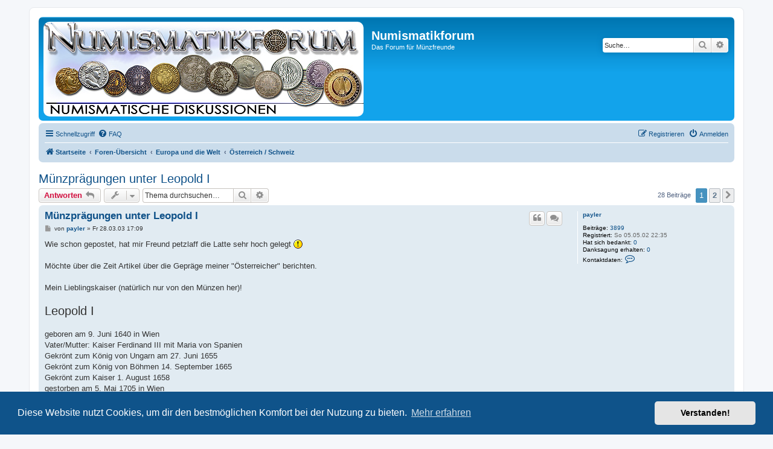

--- FILE ---
content_type: text/html; charset=UTF-8
request_url: https://www.numismatikforum.de/viewtopic.php?t=2926
body_size: 15049
content:
<!DOCTYPE html>
<html dir="ltr" lang="de" prefix="og: http://ogp.me/ns# fb: http://www.facebook.com/2008/fbml">
<head>
<link rel="dns-prefetch" href="//pwk.numismatikforum.de">
<meta charset="utf-8" />
<meta http-equiv="X-UA-Compatible" content="IE=edge">
<meta name="viewport" content="width=device-width, initial-scale=1" />
<meta name="robots" content="index,follow">
<meta name="revisit-after" content="1 day">
<meta name="keywords" content="Numismatikforum,M&uuml;nzen,Forum,Euro,Sammeln,Hobby,Goldeuro,Antike,r&ouml;misch,griechisch,mittelalter,Bezugsquellen,Coin,Pr&auml;gest&auml;tte,Eurom&uuml;nzenforum,marino,vatikan,monaco,ufn,Numismatik,Muenzfreunde">
<meta property="fb:admins" content="100001760092734,100008201896283" />
<meta property="fb:page_id" content="1462318570666174" />

<link rel="shortcut icon" type="image/x-icon" href="/favicon.ico">
<link rel="icon" type="image/png" href="/favicon.png" sizes="96x96">
<link rel="apple-touch-icon" sizes="156x156" href="/apple-touch-icon.png">
<title>Münzprägungen unter Leopold I - Numismatikforum</title>

	<link rel="alternate" type="application/atom+xml" title="Feed - Numismatikforum" href="/feed?sid=647405f55fe17a49037f51df9889b172">	<link rel="alternate" type="application/atom+xml" title="Feed - Neuigkeiten" href="/feed/news?sid=647405f55fe17a49037f51df9889b172">	<link rel="alternate" type="application/atom+xml" title="Feed - Alle Foren" href="/feed/forums?sid=647405f55fe17a49037f51df9889b172">	<link rel="alternate" type="application/atom+xml" title="Feed - Neue Themen" href="/feed/topics?sid=647405f55fe17a49037f51df9889b172">	<link rel="alternate" type="application/atom+xml" title="Feed - Aktive Themen" href="/feed/topics_active?sid=647405f55fe17a49037f51df9889b172">	<link rel="alternate" type="application/atom+xml" title="Feed - Forum - Österreich / Schweiz" href="/feed/forum/50?sid=647405f55fe17a49037f51df9889b172">		
	<link rel="canonical" href="https://www.numismatikforum.de/viewtopic.php?t=2926">
	
<!--
	phpBB style name: prosilver|NF
	Based on style:   prosilver (this is the default phpBB3 style)
	Original author:  Tom Beddard ( http://www.subBlue.com/ )
	Modified by: Wuppi
-->

<link href="./styles/prosilver/theme/normalize.css?assets_version=87" rel="stylesheet">
<link href="./styles/prosilver/theme/base.css?assets_version=87" rel="stylesheet">
<link href="./styles/prosilver/theme/utilities.css?assets_version=87" rel="stylesheet">
<link href="./styles/prosilver/theme/common.css?assets_version=87" rel="stylesheet">
<link href="./styles/prosilver/theme/links.css?assets_version=87" rel="stylesheet">
<link href="./styles/prosilver/theme/content.css?assets_version=87" rel="stylesheet">
<link href="./styles/prosilver/theme/buttons.css?assets_version=87" rel="stylesheet">
<link href="./styles/prosilver/theme/cp.css?assets_version=87" rel="stylesheet">
<link href="./styles/prosilver/theme/forms.css?assets_version=87" rel="stylesheet">
<link href="./styles/prosilver/theme/icons.css?assets_version=87" rel="stylesheet">
<link href="./styles/prosilver/theme/colours.css?assets_version=87" rel="stylesheet">
<link href="./styles/prosilver/theme/responsive.css?assets_version=87" rel="stylesheet">

<link href="./assets/css/font-awesome.min.css?assets_version=87" rel="stylesheet">
<link href="./styles/prosilverNF/theme/stylesheet.css?assets_version=87" rel="stylesheet">
<link href="./styles/prosilverNF/theme/de/stylesheet.css?assets_version=87" rel="stylesheet">



	   	<link href="./assets/cookieconsent/cookieconsent.min.css?assets_version=87" rel="stylesheet">
	
<!--[if lte IE 9]>
   <link href="./styles/prosilver/theme/tweaks.css?assets_version=87" rel="stylesheet">
<![endif]-->

<meta name="description" content="Wie schon gepostet, hat mir Freund petzlaff die Latte sehr hoch gelegt :!: Möchte über die Zeit Artikel über die Gepräge meiner &quot;Österreicher&quot; berichten. Mein">
<meta name="twitter:card" content="summary">
<meta name="twitter:site" content="@numismatikforum">
<meta property="fb:app_id" content="966242223397117">
<meta property="og:locale" content="de_DE">
<meta property="og:site_name" content="Numismatikforum">
<meta property="og:url" content="https://www.numismatikforum.de/viewtopic.php?t=2926">
<meta property="og:type" content="article">
<meta property="og:title" content="Münzprägungen unter Leopold I">
<meta property="og:description" content="Wie schon gepostet, hat mir Freund petzlaff die Latte sehr hoch gelegt :!: Möchte über die Zeit Artikel über die Gepräge meiner &quot;Österreicher&quot; berichten. Mein">
<meta property="og:image" content="https://www.numismatikforum.de/linktausch/nforum_88_v2a.jpg">
<meta property="article:published_time" content="2003-03-28T17:09:53+01:00">
<meta property="article:section" content="Österreich / Schweiz">
<meta property="article:publisher" content="https://www.facebook.com/Numismatikforum/">
<script type="application/ld+json">
{"@context":"http://schema.org","@type":"DiscussionForumPosting","@id":"https://www.numismatikforum.de/viewtopic.php?t=2926","headline":"Münzprägungen unter Leopold I","description":"Wie schon gepostet, hat mir Freund petzlaff die Latte sehr hoch gelegt :!: Möchte über die Zeit Artikel über die Gepräge meiner &quot;Österreicher&quot; berichten. Mein","image":"https://www.numismatikforum.de/linktausch/nforum_88_v2a.jpg"}
</script><!-- PWK -->
<script>
  var _paq = window._paq || [];
  _paq.push(['trackPageView']);
  _paq.push(['enableLinkTracking']);
(function() {
    var u='https://pwk.numismatikforum.de/';
    _paq.push(['setTrackerUrl', u+'p.php']);
    _paq.push(['setSiteId', '12']);
    var d=document, g=d.createElement('script'), s=d.getElementsByTagName('script')[0];
    g.type="text/javascript"; g.async=true; g.defer=true; g.src=u+"p.js"; s.parentNode.insertBefore(g,s);
})();
</script>
<noscript><img src="https://pwk.numismatikforum.de/p.php?idsite=12&amp;rec=1" style="border:0;" alt=" " /></noscript>

<link href="./ext/naguissa/thanksforposts/styles/all/theme/thanks.css?assets_version=87" rel="stylesheet" media="screen" />
<link href="./ext/v12mike/symbols/styles/prosilver/theme/symbols.css?assets_version=87" rel="stylesheet" media="screen" />
<link href="./ext/ger/modernquote/styles/prosilver/theme/modernquote.css?assets_version=87" rel="stylesheet" media="screen" />
<link href="./ext/vse/topicpreview/styles/all/theme/light.css?assets_version=87" rel="stylesheet" media="screen" />



</head>
<body id="phpbb" class="nojs notouch section-viewtopic ltr ">


<div id="wrap" class="wrap">
	<a id="top" class="top-anchor" accesskey="t"></a>
	<div id="page-header">
		<div class="headerbar" role="banner">
					<div class="inner">

			<div id="site-description" class="site-description">
				<a id="logo" class="logo" href="https://www.numismatikforum.de/" title="Startseite"><span class="site_logo"></span></a>
				<h1>Numismatikforum</h1>
				<p>Das Forum für Münzfreunde</p>
				<p class="skiplink"><a href="#start_here">Zum Inhalt</a></p>
			</div>

									<div id="search-box" class="search-box search-header" role="search">
				<form action="./search.php?sid=647405f55fe17a49037f51df9889b172" method="get" id="search">
				<fieldset>
					<input name="keywords" id="keywords" type="search" maxlength="128" title="Suche nach Wörtern" class="inputbox search tiny" size="20" value="" placeholder="Suche…" />
					<button class="button button-search" type="submit" title="Suche">
						<i class="icon fa-search fa-fw" aria-hidden="true"></i><span class="sr-only">Suche</span>
					</button>
					<a href="./search.php?sid=647405f55fe17a49037f51df9889b172" class="button button-search-end" title="Erweiterte Suche">
						<i class="icon fa-cog fa-fw" aria-hidden="true"></i><span class="sr-only">Erweiterte Suche</span>
					</a>
					<input type="hidden" name="sid" value="647405f55fe17a49037f51df9889b172" />

				</fieldset>
				</form>
			</div>
						
			</div>
					</div>
				<div class="navbar" role="navigation">
	<div class="inner">

	<ul id="nav-main" class="nav-main linklist" role="menubar">

		<li id="quick-links" class="quick-links dropdown-container responsive-menu" data-skip-responsive="true">
			<a href="#" class="dropdown-trigger">
				<i class="icon fa-bars fa-fw" aria-hidden="true"></i><span>Schnellzugriff</span>
			</a>
			<div class="dropdown">
				<div class="pointer"><div class="pointer-inner"></div></div>
				<ul class="dropdown-contents" role="menu">
					
											<li class="separator"></li>
																									<li>
								<a href="./search.php?search_id=unanswered&amp;sid=647405f55fe17a49037f51df9889b172" role="menuitem">
									<i class="icon fa-file-o fa-fw icon-gray" aria-hidden="true"></i><span>Unbeantwortete Themen</span>
								</a>
							</li>
							<li>
								<a href="./search.php?search_id=active_topics&amp;sid=647405f55fe17a49037f51df9889b172" role="menuitem">
									<i class="icon fa-file-o fa-fw icon-blue" aria-hidden="true"></i><span>Aktive Themen</span>
								</a>
							</li>
							<li class="separator"></li>
							<li>
								<a href="./search.php?sid=647405f55fe17a49037f51df9889b172" role="menuitem">
									<i class="icon fa-search fa-fw" aria-hidden="true"></i><span>Suche</span>
								</a>
							</li>
					
											<li class="separator"></li>
													<li>
								<a href="./memberlist.php?sid=647405f55fe17a49037f51df9889b172" role="menuitem">
									<i class="icon fa-group fa-fw" aria-hidden="true"></i><span>Mitglieder</span>
								</a>
							</li>
																			<li>
								<a href="./memberlist.php?mode=team&amp;sid=647405f55fe17a49037f51df9889b172" role="menuitem">
									<i class="icon fa-shield fa-fw" aria-hidden="true"></i><span>Das Team</span>
								</a>
							</li>
																<li class="separator"></li>

					<li><a href="/thankslist?sid=647405f55fe17a49037f51df9889b172"  role="menuitem"><i class="icon fa-thumbs-o-up fa-fw" aria-hidden="true"></i><span>Liste der Danksagungen</span></a></li>				</ul>
			</div>
		</li>

				<li data-skip-responsive="true">
			<a href="/help/faq?sid=647405f55fe17a49037f51df9889b172" rel="help" title="Häufig gestellte Fragen" role="menuitem">
				<i class="icon fa-question-circle fa-fw" aria-hidden="true"></i><span>FAQ</span>
			</a>
		</li>
						
			<li class="rightside"  data-skip-responsive="true">
			<a href="./ucp.php?mode=login&amp;sid=647405f55fe17a49037f51df9889b172" title="Anmelden" accesskey="x" role="menuitem">
				<i class="icon fa-power-off fa-fw" aria-hidden="true"></i><span>Anmelden</span>
			</a>
		</li>
					<li class="rightside" data-skip-responsive="true">
				<a href="./ucp.php?mode=register&amp;sid=647405f55fe17a49037f51df9889b172" role="menuitem">
					<i class="icon fa-pencil-square-o  fa-fw" aria-hidden="true"></i><span>Registrieren</span>
				</a>
			</li>
						</ul>

	<ul id="nav-breadcrumbs" class="nav-breadcrumbs linklist navlinks" role="menubar">
								<li class="breadcrumbs" itemscope itemtype="http://schema.org/BreadcrumbList">
							<span class="crumb"  itemtype="http://schema.org/ListItem" itemprop="itemListElement" itemscope><a href="https://www.numismatikforum.de/" itemtype="https://schema.org/Thing" itemprop="item" data-navbar-reference="home"><i class="icon fa-home fa-fw" aria-hidden="true"></i><span itemprop="name">Startseite</span></a><meta itemprop="position" content="1" /></span>
										<span class="crumb"  itemtype="http://schema.org/ListItem" itemprop="itemListElement" itemscope><a href="./index.php?sid=647405f55fe17a49037f51df9889b172" itemtype="https://schema.org/Thing" itemprop="item" accesskey="h" data-navbar-reference="index"><span itemprop="name">Foren-Übersicht</span></a><meta itemprop="position" content="2" /></span>

											<span class="crumb"  itemtype="http://schema.org/ListItem" itemprop="itemListElement" itemscope data-forum-id="70"><a href="./viewforum.php?f=70&amp;sid=647405f55fe17a49037f51df9889b172" itemtype="https://schema.org/Thing" itemprop="item"><span itemprop="name">Europa und die Welt</span></a><meta itemprop="position" content="3" /></span>
															<span class="crumb"  itemtype="http://schema.org/ListItem" itemprop="itemListElement" itemscope data-forum-id="50"><a href="./viewforum.php?f=50&amp;sid=647405f55fe17a49037f51df9889b172" itemtype="https://schema.org/Thing" itemprop="item"><span itemprop="name">Österreich / Schweiz</span></a><meta itemprop="position" content="4" /></span>
												</li>
		
					<li class="rightside responsive-search">
				<a href="./search.php?sid=647405f55fe17a49037f51df9889b172" title="Zeigt die erweiterten Suchoptionen an" role="menuitem">
					<i class="icon fa-search fa-fw" aria-hidden="true"></i><span class="sr-only">Suche</span>
				</a>
			</li>
			</ul>

	</div>
</div>
	</div>

	
	<a id="start_here" class="anchor"></a>
	<div id="page-body" class="page-body" role="main">
		
		
<h2 class="topic-title"><a href="./viewtopic.php?f=50&amp;t=2926&amp;sid=647405f55fe17a49037f51df9889b172">Münzprägungen unter Leopold I</a></h2>
<!-- NOTE: remove the style="display: none" when you want to have the forum description on the topic body -->
<div style="display: none !important;">Ab 1500 (ohne Euro)<br /></div>


<div class="action-bar bar-top">
	
			<a href="./posting.php?mode=reply&amp;f=50&amp;t=2926&amp;sid=647405f55fe17a49037f51df9889b172" class="button" title="Antwort erstellen">
							<span>Antworten</span> <i class="icon fa-reply fa-fw" aria-hidden="true"></i>
					</a>
	
			<div class="dropdown-container dropdown-button-control topic-tools">
		<span title="Themen-Optionen" class="button button-secondary dropdown-trigger dropdown-select">
			<i class="icon fa-wrench fa-fw" aria-hidden="true"></i>
			<span class="caret"><i class="icon fa-sort-down fa-fw" aria-hidden="true"></i></span>
		</span>
		<div class="dropdown">
			<div class="pointer"><div class="pointer-inner"></div></div>
			<ul class="dropdown-contents">
																												<li>
					<a href="./viewtopic.php?f=50&amp;t=2926&amp;sid=647405f55fe17a49037f51df9889b172&amp;view=print" title="Druckansicht" accesskey="p">
						<i class="icon fa-print fa-fw" aria-hidden="true"></i><span>Druckansicht</span>
					</a>
				</li>
											</ul>
		</div>
	</div>
	
			<div class="search-box" role="search">
			<form method="get" id="topic-search" action="./search.php?sid=647405f55fe17a49037f51df9889b172">
			<fieldset>
				<input class="inputbox search tiny"  type="search" name="keywords" id="search_keywords" size="20" placeholder="Thema durchsuchen…" />
				<button class="button button-search" type="submit" title="Suche">
					<i class="icon fa-search fa-fw" aria-hidden="true"></i><span class="sr-only">Suche</span>
				</button>
				<a href="./search.php?sid=647405f55fe17a49037f51df9889b172" class="button button-search-end" title="Erweiterte Suche">
					<i class="icon fa-cog fa-fw" aria-hidden="true"></i><span class="sr-only">Erweiterte Suche</span>
				</a>
				<input type="hidden" name="t" value="2926" />
<input type="hidden" name="sf" value="msgonly" />
<input type="hidden" name="sid" value="647405f55fe17a49037f51df9889b172" />

			</fieldset>
			</form>
		</div>
	
			<div class="pagination">
			28 Beiträge
							<ul>
		<li class="active"><span>1</span></li>
				<li><a class="button" href="./viewtopic.php?f=50&amp;t=2926&amp;sid=647405f55fe17a49037f51df9889b172&amp;start=15" role="button">2</a></li>
				<li class="arrow next"><a class="button button-icon-only" href="./viewtopic.php?f=50&amp;t=2926&amp;sid=647405f55fe17a49037f51df9889b172&amp;start=15" rel="next" role="button"><i class="icon fa-chevron-right fa-fw" aria-hidden="true"></i><span class="sr-only">Nächste</span></a></li>
	</ul>
					</div>
		</div>




			<div id="p25494" class="post has-profile bg2">
		<div class="inner">

		<dl class="postprofile" id="profile25494">
			<dt class="no-profile-rank no-avatar">
				<div class="avatar-container">
																			</div>
								<a href="./memberlist.php?mode=viewprofile&amp;u=76&amp;sid=647405f55fe17a49037f51df9889b172" class="username">payler</a>							</dt>

									
		<dd class="profile-posts"><strong>Beiträge:</strong> <a href="./search.php?author_id=76&amp;sr=posts&amp;sid=647405f55fe17a49037f51df9889b172">3899</a></dd>		<dd class="profile-joined"><strong>Registriert:</strong> So 05.05.02 22:35</dd>		
		
											<dd class="profile-posts" data-user-give-id="76">
    <strong>Hat sich bedankt:</strong>
    <a href="/thankslist/givens/76/true?sid=647405f55fe17a49037f51df9889b172">0</a>
</dd>
<dd class="profile-posts" data-user-receive-id="76">
    <strong>Danksagung erhalten:</strong>
    <a href="/thankslist/givens/76/false?sid=647405f55fe17a49037f51df9889b172">0</a>
</dd>

							<dd class="profile-contact">
				<strong>Kontaktdaten:</strong>
				<div class="dropdown-container dropdown-left">
					<a href="#" class="dropdown-trigger" title="Kontaktdaten von payler">
						<i class="icon fa-commenting-o fa-fw icon-lg" aria-hidden="true"></i><span class="sr-only">Kontaktdaten von payler</span>
					</a>
					<div class="dropdown">
						<div class="pointer"><div class="pointer-inner"></div></div>
						<div class="dropdown-contents contact-icons">
																																								<div>
																	<a href="http://www.numismatik-cafe.at" title="Website" class="last-cell">
										<span class="contact-icon phpbb_website-icon">Website</span>
									</a>
																	</div>
																					</div>
					</div>
				</div>
			</dd>
				
		</dl>

		<div class="postbody">
						<div id="post_content25494">

						<h3 class="first"><a href="#p25494">Münzprägungen unter Leopold I</a></h3>

													<ul class="post-buttons">
																																									<li>
							<a href="./posting.php?mode=quote&amp;f=50&amp;p=25494&amp;sid=647405f55fe17a49037f51df9889b172" title="Mit Zitat antworten" class="button button-icon-only">
								<i class="icon fa-quote-left fa-fw" aria-hidden="true"></i><span class="sr-only">Zitieren</span>
							</a>
						</li>
										    <li>
        <a data-post-id="25494" title="Select to quote multiple posts" class="button button-icon-only multiquote">
            <i class="icon fa-comments fa-fw" aria-hidden="true"></i><span class="sr-only">Zitieren</span>
        </a>
    </li>
				</ul>
							
						<p class="author">
									<a class="unread" href="./viewtopic.php?p=25494&amp;sid=647405f55fe17a49037f51df9889b172#p25494" title="Beitrag">
						<i class="icon fa-file fa-fw icon-lightgray icon-md" aria-hidden="true"></i><span class="sr-only">Beitrag</span>
					</a>
								<span class="responsive-hide">von <strong><a href="./memberlist.php?mode=viewprofile&amp;u=76&amp;sid=647405f55fe17a49037f51df9889b172" class="username">payler</a></strong> &raquo; </span>Fr 28.03.03 17:09
			</p>
			<span class="hide postdetails" data-quote-url="./posting.php?mode=quote&amp;f=50&amp;p=25494&amp;sid=647405f55fe17a49037f51df9889b172" data-posttime="1048867793" data-poster-id="76" data-poster-name="payler"></span>

			
			
			<div class="content">Wie schon gepostet, hat mir Freund petzlaff die Latte sehr hoch gelegt <img class="smilies" src="./images/smilies/icon_exclaim.gif" width="15" height="15" alt=":!:" title="Exclamation"> <br>
<br>
Möchte über die Zeit Artikel über die Gepräge meiner "Österreicher" berichten.<br>
<br>
Mein Lieblingskaiser (natürlich nur von den Münzen her)!<br>
<br>
 <span style="font-size:150%;line-height:116%">Leopold I</span><br>
<br>
geboren am 9. Juni 1640 in Wien<br>
Vater/Mutter: Kaiser Ferdinand III mit Maria von Spanien<br>
Gekrönt zum König von Ungarn am 27. Juni 1655<br>
Gekrönt zum König von Böhmen 14. September 1665<br>
Gekrönt zum Kaiser 1. August 1658<br>
gestorben am 5. Mai 1705 in Wien<br>
<br>
Die Münzprägungen unter Leopold I sind schon legendär. Die ausgeprägte Unterlippe macht ihn in den Sammlerkreisen als "Fotzenpoidl" bekannt.<br>
<br>
Meine Lieblingsmünzen sind die 3 Kreuzerstücke, genannt auch Groschen.<br>
<br>
Neben den bekannten Prägestätten wie z.B. Wien, Hall, Graz, Kremnitz wurden auch Münzen in Eperjesm, Hermannstadt, Klausenburg, Augsburg, Mainz und Würzburg geprägt.</div>

			
			
									
						<div class='app_list_thanks_25494'>
	<div>
			</div>
	<div id='div_post_reput25494'>
			</div>
</div>
			
						</div>

		</div>

				<div class="back2top">
						<a href="#top" class="top" title="Nach oben">
				<i class="icon fa-chevron-circle-up fa-fw icon-gray" aria-hidden="true"></i>
				<span class="sr-only">Nach oben</span>
			</a>
					</div>
		
		</div>
	</div>

	<hr class="divider" />
				<div id="p25499" class="post has-profile bg1">
		<div class="inner">

		<dl class="postprofile" id="profile25499">
			<dt class="no-profile-rank has-avatar">
				<div class="avatar-container">
																<a href="./memberlist.php?mode=viewprofile&amp;u=1295&amp;sid=647405f55fe17a49037f51df9889b172" class="avatar"><img class="avatar" src="./download/file.php?avatar=1295.jpg" width="80" height="59" alt="Benutzeravatar" /></a>														</div>
								<a href="./memberlist.php?mode=viewprofile&amp;u=1295&amp;sid=647405f55fe17a49037f51df9889b172" class="username">Intef</a>							</dt>

									
		<dd class="profile-posts"><strong>Beiträge:</strong> <a href="./search.php?author_id=1295&amp;sr=posts&amp;sid=647405f55fe17a49037f51df9889b172">280</a></dd>		<dd class="profile-joined"><strong>Registriert:</strong> Sa 01.03.03 15:18</dd>		
		
											<dd class="profile-custom-field profile-phpbb_location"><strong>Wohnort:</strong> Hamburg, zeitweillig auch Berlin</dd>
							<dd class="profile-posts" data-user-give-id="1295">
    <strong>Hat sich bedankt:</strong>
    <a href="/thankslist/givens/1295/true?sid=647405f55fe17a49037f51df9889b172">0</a>
</dd>
<dd class="profile-posts" data-user-receive-id="1295">
    <strong>Danksagung erhalten:</strong>
    <a href="/thankslist/givens/1295/false?sid=647405f55fe17a49037f51df9889b172">0</a>
</dd>

						
		</dl>

		<div class="postbody">
						<div id="post_content25499">

						<h3 ><a href="#p25499"></a></h3>

													<ul class="post-buttons">
																																									<li>
							<a href="./posting.php?mode=quote&amp;f=50&amp;p=25499&amp;sid=647405f55fe17a49037f51df9889b172" title="Mit Zitat antworten" class="button button-icon-only">
								<i class="icon fa-quote-left fa-fw" aria-hidden="true"></i><span class="sr-only">Zitieren</span>
							</a>
						</li>
										    <li>
        <a data-post-id="25499" title="Select to quote multiple posts" class="button button-icon-only multiquote">
            <i class="icon fa-comments fa-fw" aria-hidden="true"></i><span class="sr-only">Zitieren</span>
        </a>
    </li>
				</ul>
							
						<p class="author">
									<a class="unread" href="./viewtopic.php?p=25499&amp;sid=647405f55fe17a49037f51df9889b172#p25499" title="Beitrag">
						<i class="icon fa-file fa-fw icon-lightgray icon-md" aria-hidden="true"></i><span class="sr-only">Beitrag</span>
					</a>
								<span class="responsive-hide">von <strong><a href="./memberlist.php?mode=viewprofile&amp;u=1295&amp;sid=647405f55fe17a49037f51df9889b172" class="username">Intef</a></strong> &raquo; </span>Fr 28.03.03 17:21
			</p>
			<span class="hide postdetails" data-quote-url="./posting.php?mode=quote&amp;f=50&amp;p=25499&amp;sid=647405f55fe17a49037f51df9889b172" data-posttime="1048868499" data-poster-id="1295" data-poster-name="Intef"></span>

			
			
			<div class="content">Das war wieder mal interesanter Geschichtsstoff Lob;Lob! <img class="smilies" src="./images/smilies/icon_wink.gif" width="15" height="15" alt=":wink:" title="Wink"></div>

			
			
									
						<div class='app_list_thanks_25499'>
	<div>
			</div>
	<div id='div_post_reput25499'>
			</div>
</div>
			
						</div>

		</div>

				<div class="back2top">
						<a href="#top" class="top" title="Nach oben">
				<i class="icon fa-chevron-circle-up fa-fw icon-gray" aria-hidden="true"></i>
				<span class="sr-only">Nach oben</span>
			</a>
					</div>
		
		</div>
	</div>

	<hr class="divider" />
				<div id="p25508" class="post has-profile bg2">
		<div class="inner">

		<dl class="postprofile" id="profile25508">
			<dt class="has-profile-rank has-avatar">
				<div class="avatar-container">
																<a href="./memberlist.php?mode=viewprofile&amp;u=2&amp;sid=647405f55fe17a49037f51df9889b172" class="avatar"><img class="avatar" src="./download/file.php?avatar=2.gif" width="80" height="69" alt="Benutzeravatar" /></a>														</div>
								<a href="./memberlist.php?mode=viewprofile&amp;u=2&amp;sid=647405f55fe17a49037f51df9889b172" style="color: #AA0000;" class="username-coloured">Wuppi</a>							</dt>

						<dd class="profile-rank">Administrator</dd>			
		<dd class="profile-posts"><strong>Beiträge:</strong> <a href="./search.php?author_id=2&amp;sr=posts&amp;sid=647405f55fe17a49037f51df9889b172">3653</a></dd>		<dd class="profile-joined"><strong>Registriert:</strong> Di 16.04.02 16:32</dd>		
		
																<dd class="profile-custom-field profile-phpbb_location"><strong>Wohnort:</strong> Köln</dd>
												<dd class="profile-posts" data-user-give-id="2">
    <strong>Hat sich bedankt:</strong>
    <a href="/thankslist/givens/2/true?sid=647405f55fe17a49037f51df9889b172">4 Mal</a>
</dd>
<dd class="profile-posts" data-user-receive-id="2">
    <strong>Danksagung erhalten:</strong>
    <a href="/thankslist/givens/2/false?sid=647405f55fe17a49037f51df9889b172">47 Mal</a>
</dd>

							<dd class="profile-contact">
				<strong>Kontaktdaten:</strong>
				<div class="dropdown-container dropdown-left">
					<a href="#" class="dropdown-trigger" title="Kontaktdaten von Wuppi">
						<i class="icon fa-commenting-o fa-fw icon-lg" aria-hidden="true"></i><span class="sr-only">Kontaktdaten von Wuppi</span>
					</a>
					<div class="dropdown">
						<div class="pointer"><div class="pointer-inner"></div></div>
						<div class="dropdown-contents contact-icons">
																																								<div>
																	<a href="https://www.platzeck.net" title="Website">
										<span class="contact-icon phpbb_website-icon">Website</span>
									</a>
																																																<a href="http://facebook.com/patrick.platzeck/" title="Facebook" class="last-cell">
										<span class="contact-icon phpbb_facebook-icon">Facebook</span>
									</a>
																	</div>
																					</div>
					</div>
				</div>
			</dd>
				
		</dl>

		<div class="postbody">
						<div id="post_content25508">

						<h3 ><a href="#p25508"></a></h3>

													<ul class="post-buttons">
																																									<li>
							<a href="./posting.php?mode=quote&amp;f=50&amp;p=25508&amp;sid=647405f55fe17a49037f51df9889b172" title="Mit Zitat antworten" class="button button-icon-only">
								<i class="icon fa-quote-left fa-fw" aria-hidden="true"></i><span class="sr-only">Zitieren</span>
							</a>
						</li>
										    <li>
        <a data-post-id="25508" title="Select to quote multiple posts" class="button button-icon-only multiquote">
            <i class="icon fa-comments fa-fw" aria-hidden="true"></i><span class="sr-only">Zitieren</span>
        </a>
    </li>
				</ul>
							
						<p class="author">
									<a class="unread" href="./viewtopic.php?p=25508&amp;sid=647405f55fe17a49037f51df9889b172#p25508" title="Beitrag">
						<i class="icon fa-file fa-fw icon-lightgray icon-md" aria-hidden="true"></i><span class="sr-only">Beitrag</span>
					</a>
								<span class="responsive-hide">von <strong><a href="./memberlist.php?mode=viewprofile&amp;u=2&amp;sid=647405f55fe17a49037f51df9889b172" style="color: #AA0000;" class="username-coloured">Wuppi</a></strong> &raquo; </span>Fr 28.03.03 17:50
			</p>
			<span class="hide postdetails" data-quote-url="./posting.php?mode=quote&amp;f=50&amp;p=25508&amp;sid=647405f55fe17a49037f51df9889b172" data-posttime="1048870216" data-poster-id="2" data-poster-name="Wuppi"></span>

			
			
			<div class="content">@payler:<br>

<blockquote class="uncited"><div>Mein Lieblingskaiser (natürlich nur von den Münzen her)! </div></blockquote>

Wieso nur von den Münzen her?<br>
<br>
Bis denne<br>
Wuppi</div>

			
			
									
						<div class='app_list_thanks_25508'>
	<div>
			</div>
	<div id='div_post_reput25508'>
			</div>
</div>
			<div id="sig25508" class="signature"><span style="font-size:100%;line-height:116%">Bitte KEINE Anfragen zu Münzen etc. per privater Nachricht - Danke!</span><br>
<span style="font-size:85%;line-height:116%"><a href="https://www.platzeck.net" class="postlink" rel="noopener" target="_blank">Mein gemischter Blog</a> | <a href="https://www.fotobastler.de" class="postlink" rel="noopener" target="_blank">Fotobastler</a> | <a href="https://galerie.fotobastler.de" class="postlink" rel="noopener" target="_blank">gemischte Fotogalerie</a></span></div>
						</div>

		</div>

				<div class="back2top">
						<a href="#top" class="top" title="Nach oben">
				<i class="icon fa-chevron-circle-up fa-fw icon-gray" aria-hidden="true"></i>
				<span class="sr-only">Nach oben</span>
			</a>
					</div>
		
		</div>
	</div>

	<hr class="divider" />
				<div id="p25509" class="post has-profile bg1">
		<div class="inner">

		<dl class="postprofile" id="profile25509">
			<dt class="no-profile-rank no-avatar">
				<div class="avatar-container">
																			</div>
								<strong><span class="username">Gast</span></strong>							</dt>

									
						
		
						<dd class="profile-posts" data-user-give-id="1">
    <strong>Hat sich bedankt:</strong>
    <a href="/thankslist/givens/1/true?sid=647405f55fe17a49037f51df9889b172">0</a>
</dd>
<dd class="profile-posts" data-user-receive-id="1">
    <strong>Danksagung erhalten:</strong>
    <a href="/thankslist/givens/1/false?sid=647405f55fe17a49037f51df9889b172">0</a>
</dd>

						
		</dl>

		<div class="postbody">
						<div id="post_content25509">

						<h3 ><a href="#p25509"></a></h3>

													<ul class="post-buttons">
																																									<li>
							<a href="./posting.php?mode=quote&amp;f=50&amp;p=25509&amp;sid=647405f55fe17a49037f51df9889b172" title="Mit Zitat antworten" class="button button-icon-only">
								<i class="icon fa-quote-left fa-fw" aria-hidden="true"></i><span class="sr-only">Zitieren</span>
							</a>
						</li>
										    <li>
        <a data-post-id="25509" title="Select to quote multiple posts" class="button button-icon-only multiquote">
            <i class="icon fa-comments fa-fw" aria-hidden="true"></i><span class="sr-only">Zitieren</span>
        </a>
    </li>
				</ul>
							
						<p class="author">
									<a class="unread" href="./viewtopic.php?p=25509&amp;sid=647405f55fe17a49037f51df9889b172#p25509" title="Beitrag">
						<i class="icon fa-file fa-fw icon-lightgray icon-md" aria-hidden="true"></i><span class="sr-only">Beitrag</span>
					</a>
								<span class="responsive-hide">von <strong><span class="username">Gast</span></strong> &raquo; </span>Fr 28.03.03 17:52
			</p>
			<span class="hide postdetails" data-quote-url="./posting.php?mode=quote&amp;f=50&amp;p=25509&amp;sid=647405f55fe17a49037f51df9889b172" data-posttime="1048870342" data-poster-id="1" data-poster-name="Gast"></span>

			
			
			<div class="content">@Wuppi + payler<br>
<br>
ich hab ja die ganze Zeit darauf gewartet, dass so ein Spruch fällt. Wartet mal ab, was berenike dazu zu sagen hat.  <img class="smilies" src="./images/smilies/icon_redface.gif" width="15" height="15" alt=":oops:" title="Embarassed"> <br>
<br>
petzlaff</div>

			
			
									
						<div class='app_list_thanks_25509'>
	<div>
			</div>
	<div id='div_post_reput25509'>
			</div>
</div>
			
						</div>

		</div>

				<div class="back2top">
						<a href="#top" class="top" title="Nach oben">
				<i class="icon fa-chevron-circle-up fa-fw icon-gray" aria-hidden="true"></i>
				<span class="sr-only">Nach oben</span>
			</a>
					</div>
		
		</div>
	</div>

	<hr class="divider" />
				<div id="p25510" class="post has-profile bg2">
		<div class="inner">

		<dl class="postprofile" id="profile25510">
			<dt class="no-profile-rank no-avatar">
				<div class="avatar-container">
																			</div>
								<a href="./memberlist.php?mode=viewprofile&amp;u=76&amp;sid=647405f55fe17a49037f51df9889b172" class="username">payler</a>							</dt>

									
		<dd class="profile-posts"><strong>Beiträge:</strong> <a href="./search.php?author_id=76&amp;sr=posts&amp;sid=647405f55fe17a49037f51df9889b172">3899</a></dd>		<dd class="profile-joined"><strong>Registriert:</strong> So 05.05.02 22:35</dd>		
		
											<dd class="profile-posts" data-user-give-id="76">
    <strong>Hat sich bedankt:</strong>
    <a href="/thankslist/givens/76/true?sid=647405f55fe17a49037f51df9889b172">0</a>
</dd>
<dd class="profile-posts" data-user-receive-id="76">
    <strong>Danksagung erhalten:</strong>
    <a href="/thankslist/givens/76/false?sid=647405f55fe17a49037f51df9889b172">0</a>
</dd>

							<dd class="profile-contact">
				<strong>Kontaktdaten:</strong>
				<div class="dropdown-container dropdown-left">
					<a href="#" class="dropdown-trigger" title="Kontaktdaten von payler">
						<i class="icon fa-commenting-o fa-fw icon-lg" aria-hidden="true"></i><span class="sr-only">Kontaktdaten von payler</span>
					</a>
					<div class="dropdown">
						<div class="pointer"><div class="pointer-inner"></div></div>
						<div class="dropdown-contents contact-icons">
																																								<div>
																	<a href="http://www.numismatik-cafe.at" title="Website" class="last-cell">
										<span class="contact-icon phpbb_website-icon">Website</span>
									</a>
																	</div>
																					</div>
					</div>
				</div>
			</dd>
				
		</dl>

		<div class="postbody">
						<div id="post_content25510">

						<h3 ><a href="#p25510"></a></h3>

													<ul class="post-buttons">
																																									<li>
							<a href="./posting.php?mode=quote&amp;f=50&amp;p=25510&amp;sid=647405f55fe17a49037f51df9889b172" title="Mit Zitat antworten" class="button button-icon-only">
								<i class="icon fa-quote-left fa-fw" aria-hidden="true"></i><span class="sr-only">Zitieren</span>
							</a>
						</li>
										    <li>
        <a data-post-id="25510" title="Select to quote multiple posts" class="button button-icon-only multiquote">
            <i class="icon fa-comments fa-fw" aria-hidden="true"></i><span class="sr-only">Zitieren</span>
        </a>
    </li>
				</ul>
							
						<p class="author">
									<a class="unread" href="./viewtopic.php?p=25510&amp;sid=647405f55fe17a49037f51df9889b172#p25510" title="Beitrag">
						<i class="icon fa-file fa-fw icon-lightgray icon-md" aria-hidden="true"></i><span class="sr-only">Beitrag</span>
					</a>
								<span class="responsive-hide">von <strong><a href="./memberlist.php?mode=viewprofile&amp;u=76&amp;sid=647405f55fe17a49037f51df9889b172" class="username">payler</a></strong> &raquo; </span>Fr 28.03.03 17:57
			</p>
			<span class="hide postdetails" data-quote-url="./posting.php?mode=quote&amp;f=50&amp;p=25510&amp;sid=647405f55fe17a49037f51df9889b172" data-posttime="1048870637" data-poster-id="76" data-poster-name="payler"></span>

			
			
			<div class="content">Weil:<br>
1. ich kein Monarchist bin, und<br>
2. ich nie im Leben in dieser Zeit gelebt haben möchte!!!<br>
<br>
..wäre sicher ein Leibeigener gewesen. Nicht im Dünkel der "Herrschaft"!<br>
Vielleicht als Revolutionär geköpft!  <img class="smilies" src="./images/smilies/icon_wink.gif" width="15" height="15" alt=":wink:" title="Wink"></div>

			
			
									
						<div class='app_list_thanks_25510'>
	<div>
			</div>
	<div id='div_post_reput25510'>
			</div>
</div>
			
						</div>

		</div>

				<div class="back2top">
						<a href="#top" class="top" title="Nach oben">
				<i class="icon fa-chevron-circle-up fa-fw icon-gray" aria-hidden="true"></i>
				<span class="sr-only">Nach oben</span>
			</a>
					</div>
		
		</div>
	</div>

	<hr class="divider" />
				<div id="p25515" class="post has-profile bg1">
		<div class="inner">

		<dl class="postprofile" id="profile25515">
			<dt class="no-profile-rank no-avatar">
				<div class="avatar-container">
																			</div>
								<strong><span class="username">Gast</span></strong>							</dt>

									
						
		
						<dd class="profile-posts" data-user-give-id="1">
    <strong>Hat sich bedankt:</strong>
    <a href="/thankslist/givens/1/true?sid=647405f55fe17a49037f51df9889b172">0</a>
</dd>
<dd class="profile-posts" data-user-receive-id="1">
    <strong>Danksagung erhalten:</strong>
    <a href="/thankslist/givens/1/false?sid=647405f55fe17a49037f51df9889b172">0</a>
</dd>

						
		</dl>

		<div class="postbody">
						<div id="post_content25515">

						<h3 ><a href="#p25515"></a></h3>

													<ul class="post-buttons">
																																									<li>
							<a href="./posting.php?mode=quote&amp;f=50&amp;p=25515&amp;sid=647405f55fe17a49037f51df9889b172" title="Mit Zitat antworten" class="button button-icon-only">
								<i class="icon fa-quote-left fa-fw" aria-hidden="true"></i><span class="sr-only">Zitieren</span>
							</a>
						</li>
										    <li>
        <a data-post-id="25515" title="Select to quote multiple posts" class="button button-icon-only multiquote">
            <i class="icon fa-comments fa-fw" aria-hidden="true"></i><span class="sr-only">Zitieren</span>
        </a>
    </li>
				</ul>
							
						<p class="author">
									<a class="unread" href="./viewtopic.php?p=25515&amp;sid=647405f55fe17a49037f51df9889b172#p25515" title="Beitrag">
						<i class="icon fa-file fa-fw icon-lightgray icon-md" aria-hidden="true"></i><span class="sr-only">Beitrag</span>
					</a>
								<span class="responsive-hide">von <strong><span class="username">Gast</span></strong> &raquo; </span>Fr 28.03.03 18:03
			</p>
			<span class="hide postdetails" data-quote-url="./posting.php?mode=quote&amp;f=50&amp;p=25515&amp;sid=647405f55fe17a49037f51df9889b172" data-posttime="1048870995" data-poster-id="1" data-poster-name="Gast"></span>

			
			
			<div class="content">@payler<br>
<br>
darum geht es doch garnicht - sondern um die Sprachunterschiede zwischen Nord und Süd !  <br>
<br>
In (Nord)Deutschland sagt man zu Leopold "Leo" und nicht "....poldi".<br>
<br>
 <img class="smilies" src="./images/smilies/icon_biggrin.gif" width="15" height="15" alt=":D" title="Very Happy"> petzlaff</div>

			
			
													<div class="notice">
					Zuletzt geändert von <span class="username">Gast</span> am Fr 28.03.03 18:06, insgesamt 1-mal geändert.
									</div>
			
						<div class='app_list_thanks_25515'>
	<div>
			</div>
	<div id='div_post_reput25515'>
			</div>
</div>
			
						</div>

		</div>

				<div class="back2top">
						<a href="#top" class="top" title="Nach oben">
				<i class="icon fa-chevron-circle-up fa-fw icon-gray" aria-hidden="true"></i>
				<span class="sr-only">Nach oben</span>
			</a>
					</div>
		
		</div>
	</div>

	<hr class="divider" />
				<div id="p25516" class="post has-profile bg2">
		<div class="inner">

		<dl class="postprofile" id="profile25516">
			<dt class="no-profile-rank has-avatar">
				<div class="avatar-container">
																<a href="./memberlist.php?mode=viewprofile&amp;u=15&amp;sid=647405f55fe17a49037f51df9889b172" class="avatar"><img class="avatar" src="./download/file.php?avatar=15.gif" width="80" height="80" alt="Benutzeravatar" /></a>														</div>
								<a href="./memberlist.php?mode=viewprofile&amp;u=15&amp;sid=647405f55fe17a49037f51df9889b172" class="username">Obelix</a>							</dt>

									
		<dd class="profile-posts"><strong>Beiträge:</strong> <a href="./search.php?author_id=15&amp;sr=posts&amp;sid=647405f55fe17a49037f51df9889b172">6323</a></dd>		<dd class="profile-joined"><strong>Registriert:</strong> Fr 26.04.02 16:54</dd>		
		
																<dd class="profile-custom-field profile-phpbb_location"><strong>Wohnort:</strong> NRW</dd>
							<dd class="profile-posts" data-user-give-id="15">
    <strong>Hat sich bedankt:</strong>
    <a href="/thankslist/givens/15/true?sid=647405f55fe17a49037f51df9889b172">0</a>
</dd>
<dd class="profile-posts" data-user-receive-id="15">
    <strong>Danksagung erhalten:</strong>
    <a href="/thankslist/givens/15/false?sid=647405f55fe17a49037f51df9889b172">0</a>
</dd>

							<dd class="profile-contact">
				<strong>Kontaktdaten:</strong>
				<div class="dropdown-container dropdown-left">
					<a href="#" class="dropdown-trigger" title="Kontaktdaten von Obelix">
						<i class="icon fa-commenting-o fa-fw icon-lg" aria-hidden="true"></i><span class="sr-only">Kontaktdaten von Obelix</span>
					</a>
					<div class="dropdown">
						<div class="pointer"><div class="pointer-inner"></div></div>
						<div class="dropdown-contents contact-icons">
																																								<div>
																	<a href="http://www.muensteraner-muenzen.de" title="Website" class="last-cell">
										<span class="contact-icon phpbb_website-icon">Website</span>
									</a>
																	</div>
																					</div>
					</div>
				</div>
			</dd>
				
		</dl>

		<div class="postbody">
						<div id="post_content25516">

						<h3 ><a href="#p25516"></a></h3>

													<ul class="post-buttons">
																																									<li>
							<a href="./posting.php?mode=quote&amp;f=50&amp;p=25516&amp;sid=647405f55fe17a49037f51df9889b172" title="Mit Zitat antworten" class="button button-icon-only">
								<i class="icon fa-quote-left fa-fw" aria-hidden="true"></i><span class="sr-only">Zitieren</span>
							</a>
						</li>
										    <li>
        <a data-post-id="25516" title="Select to quote multiple posts" class="button button-icon-only multiquote">
            <i class="icon fa-comments fa-fw" aria-hidden="true"></i><span class="sr-only">Zitieren</span>
        </a>
    </li>
				</ul>
							
						<p class="author">
									<a class="unread" href="./viewtopic.php?p=25516&amp;sid=647405f55fe17a49037f51df9889b172#p25516" title="Beitrag">
						<i class="icon fa-file fa-fw icon-lightgray icon-md" aria-hidden="true"></i><span class="sr-only">Beitrag</span>
					</a>
								<span class="responsive-hide">von <strong><a href="./memberlist.php?mode=viewprofile&amp;u=15&amp;sid=647405f55fe17a49037f51df9889b172" class="username">Obelix</a></strong> &raquo; </span>Fr 28.03.03 18:05
			</p>
			<span class="hide postdetails" data-quote-url="./posting.php?mode=quote&amp;f=50&amp;p=25516&amp;sid=647405f55fe17a49037f51df9889b172" data-posttime="1048871128" data-poster-id="15" data-poster-name="Obelix"></span>

			
			
			<div class="content">@payler<br>
<br>
Danke für den kleinen Einblick Leopold 1.<br>
Kannst Du vielleicht noch ein Bild zu Deiner Lieblingsmünze von ihm einstellen?</div>

			
			
									
						<div class='app_list_thanks_25516'>
	<div>
			</div>
	<div id='div_post_reput25516'>
			</div>
</div>
			<div id="sig25516" class="signature">[url=http://www.muensteraner-muenzen.de][img]http://www.muensteraner-muenzen.de/banner/msmuenzen_234x60.jpg[/img][/url]</div>
						</div>

		</div>

				<div class="back2top">
						<a href="#top" class="top" title="Nach oben">
				<i class="icon fa-chevron-circle-up fa-fw icon-gray" aria-hidden="true"></i>
				<span class="sr-only">Nach oben</span>
			</a>
					</div>
		
		</div>
	</div>

	<hr class="divider" />
				<div id="p25520" class="post has-profile bg1">
		<div class="inner">

		<dl class="postprofile" id="profile25520">
			<dt class="no-profile-rank no-avatar">
				<div class="avatar-container">
																			</div>
								<a href="./memberlist.php?mode=viewprofile&amp;u=76&amp;sid=647405f55fe17a49037f51df9889b172" class="username">payler</a>							</dt>

									
		<dd class="profile-posts"><strong>Beiträge:</strong> <a href="./search.php?author_id=76&amp;sr=posts&amp;sid=647405f55fe17a49037f51df9889b172">3899</a></dd>		<dd class="profile-joined"><strong>Registriert:</strong> So 05.05.02 22:35</dd>		
		
											<dd class="profile-posts" data-user-give-id="76">
    <strong>Hat sich bedankt:</strong>
    <a href="/thankslist/givens/76/true?sid=647405f55fe17a49037f51df9889b172">0</a>
</dd>
<dd class="profile-posts" data-user-receive-id="76">
    <strong>Danksagung erhalten:</strong>
    <a href="/thankslist/givens/76/false?sid=647405f55fe17a49037f51df9889b172">0</a>
</dd>

							<dd class="profile-contact">
				<strong>Kontaktdaten:</strong>
				<div class="dropdown-container dropdown-left">
					<a href="#" class="dropdown-trigger" title="Kontaktdaten von payler">
						<i class="icon fa-commenting-o fa-fw icon-lg" aria-hidden="true"></i><span class="sr-only">Kontaktdaten von payler</span>
					</a>
					<div class="dropdown">
						<div class="pointer"><div class="pointer-inner"></div></div>
						<div class="dropdown-contents contact-icons">
																																								<div>
																	<a href="http://www.numismatik-cafe.at" title="Website" class="last-cell">
										<span class="contact-icon phpbb_website-icon">Website</span>
									</a>
																	</div>
																					</div>
					</div>
				</div>
			</dd>
				
		</dl>

		<div class="postbody">
						<div id="post_content25520">

						<h3 ><a href="#p25520"></a></h3>

													<ul class="post-buttons">
																																									<li>
							<a href="./posting.php?mode=quote&amp;f=50&amp;p=25520&amp;sid=647405f55fe17a49037f51df9889b172" title="Mit Zitat antworten" class="button button-icon-only">
								<i class="icon fa-quote-left fa-fw" aria-hidden="true"></i><span class="sr-only">Zitieren</span>
							</a>
						</li>
										    <li>
        <a data-post-id="25520" title="Select to quote multiple posts" class="button button-icon-only multiquote">
            <i class="icon fa-comments fa-fw" aria-hidden="true"></i><span class="sr-only">Zitieren</span>
        </a>
    </li>
				</ul>
							
						<p class="author">
									<a class="unread" href="./viewtopic.php?p=25520&amp;sid=647405f55fe17a49037f51df9889b172#p25520" title="Beitrag">
						<i class="icon fa-file fa-fw icon-lightgray icon-md" aria-hidden="true"></i><span class="sr-only">Beitrag</span>
					</a>
								<span class="responsive-hide">von <strong><a href="./memberlist.php?mode=viewprofile&amp;u=76&amp;sid=647405f55fe17a49037f51df9889b172" class="username">payler</a></strong> &raquo; </span>Fr 28.03.03 18:11
			</p>
			<span class="hide postdetails" data-quote-url="./posting.php?mode=quote&amp;f=50&amp;p=25520&amp;sid=647405f55fe17a49037f51df9889b172" data-posttime="1048871504" data-poster-id="76" data-poster-name="payler"></span>

			
			
			<div class="content">wenn mir petzlaff die bilder uploadet, gerne!</div>

			
			
									
						<div class='app_list_thanks_25520'>
	<div>
			</div>
	<div id='div_post_reput25520'>
			</div>
</div>
			
						</div>

		</div>

				<div class="back2top">
						<a href="#top" class="top" title="Nach oben">
				<i class="icon fa-chevron-circle-up fa-fw icon-gray" aria-hidden="true"></i>
				<span class="sr-only">Nach oben</span>
			</a>
					</div>
		
		</div>
	</div>

	<hr class="divider" />
				<div id="p25521" class="post has-profile bg2">
		<div class="inner">

		<dl class="postprofile" id="profile25521">
			<dt class="no-profile-rank has-avatar">
				<div class="avatar-container">
																<a href="./memberlist.php?mode=viewprofile&amp;u=15&amp;sid=647405f55fe17a49037f51df9889b172" class="avatar"><img class="avatar" src="./download/file.php?avatar=15.gif" width="80" height="80" alt="Benutzeravatar" /></a>														</div>
								<a href="./memberlist.php?mode=viewprofile&amp;u=15&amp;sid=647405f55fe17a49037f51df9889b172" class="username">Obelix</a>							</dt>

									
		<dd class="profile-posts"><strong>Beiträge:</strong> <a href="./search.php?author_id=15&amp;sr=posts&amp;sid=647405f55fe17a49037f51df9889b172">6323</a></dd>		<dd class="profile-joined"><strong>Registriert:</strong> Fr 26.04.02 16:54</dd>		
		
																<dd class="profile-custom-field profile-phpbb_location"><strong>Wohnort:</strong> NRW</dd>
							<dd class="profile-posts" data-user-give-id="15">
    <strong>Hat sich bedankt:</strong>
    <a href="/thankslist/givens/15/true?sid=647405f55fe17a49037f51df9889b172">0</a>
</dd>
<dd class="profile-posts" data-user-receive-id="15">
    <strong>Danksagung erhalten:</strong>
    <a href="/thankslist/givens/15/false?sid=647405f55fe17a49037f51df9889b172">0</a>
</dd>

							<dd class="profile-contact">
				<strong>Kontaktdaten:</strong>
				<div class="dropdown-container dropdown-left">
					<a href="#" class="dropdown-trigger" title="Kontaktdaten von Obelix">
						<i class="icon fa-commenting-o fa-fw icon-lg" aria-hidden="true"></i><span class="sr-only">Kontaktdaten von Obelix</span>
					</a>
					<div class="dropdown">
						<div class="pointer"><div class="pointer-inner"></div></div>
						<div class="dropdown-contents contact-icons">
																																								<div>
																	<a href="http://www.muensteraner-muenzen.de" title="Website" class="last-cell">
										<span class="contact-icon phpbb_website-icon">Website</span>
									</a>
																	</div>
																					</div>
					</div>
				</div>
			</dd>
				
		</dl>

		<div class="postbody">
						<div id="post_content25521">

						<h3 ><a href="#p25521"></a></h3>

													<ul class="post-buttons">
																																									<li>
							<a href="./posting.php?mode=quote&amp;f=50&amp;p=25521&amp;sid=647405f55fe17a49037f51df9889b172" title="Mit Zitat antworten" class="button button-icon-only">
								<i class="icon fa-quote-left fa-fw" aria-hidden="true"></i><span class="sr-only">Zitieren</span>
							</a>
						</li>
										    <li>
        <a data-post-id="25521" title="Select to quote multiple posts" class="button button-icon-only multiquote">
            <i class="icon fa-comments fa-fw" aria-hidden="true"></i><span class="sr-only">Zitieren</span>
        </a>
    </li>
				</ul>
							
						<p class="author">
									<a class="unread" href="./viewtopic.php?p=25521&amp;sid=647405f55fe17a49037f51df9889b172#p25521" title="Beitrag">
						<i class="icon fa-file fa-fw icon-lightgray icon-md" aria-hidden="true"></i><span class="sr-only">Beitrag</span>
					</a>
								<span class="responsive-hide">von <strong><a href="./memberlist.php?mode=viewprofile&amp;u=15&amp;sid=647405f55fe17a49037f51df9889b172" class="username">Obelix</a></strong> &raquo; </span>Fr 28.03.03 18:13
			</p>
			<span class="hide postdetails" data-quote-url="./posting.php?mode=quote&amp;f=50&amp;p=25521&amp;sid=647405f55fe17a49037f51df9889b172" data-posttime="1048871584" data-poster-id="15" data-poster-name="Obelix"></span>

			
			
			<div class="content">Dann solltest Du es noch vor seinen Urlaub in Angriff nehmen. <img class="smilies" src="./images/smilies/icon_lol.gif" width="15" height="15" alt=":lol:" title="Laughing"></div>

			
			
									
						<div class='app_list_thanks_25521'>
	<div>
			</div>
	<div id='div_post_reput25521'>
			</div>
</div>
			<div id="sig25521" class="signature">[url=http://www.muensteraner-muenzen.de][img]http://www.muensteraner-muenzen.de/banner/msmuenzen_234x60.jpg[/img][/url]</div>
						</div>

		</div>

				<div class="back2top">
						<a href="#top" class="top" title="Nach oben">
				<i class="icon fa-chevron-circle-up fa-fw icon-gray" aria-hidden="true"></i>
				<span class="sr-only">Nach oben</span>
			</a>
					</div>
		
		</div>
	</div>

	<hr class="divider" />
				<div id="p25522" class="post has-profile bg1">
		<div class="inner">

		<dl class="postprofile" id="profile25522">
			<dt class="no-profile-rank no-avatar">
				<div class="avatar-container">
																			</div>
								<strong><span class="username">Gast</span></strong>							</dt>

									
						
		
						<dd class="profile-posts" data-user-give-id="1">
    <strong>Hat sich bedankt:</strong>
    <a href="/thankslist/givens/1/true?sid=647405f55fe17a49037f51df9889b172">0</a>
</dd>
<dd class="profile-posts" data-user-receive-id="1">
    <strong>Danksagung erhalten:</strong>
    <a href="/thankslist/givens/1/false?sid=647405f55fe17a49037f51df9889b172">0</a>
</dd>

						
		</dl>

		<div class="postbody">
						<div id="post_content25522">

						<h3 ><a href="#p25522"></a></h3>

													<ul class="post-buttons">
																																									<li>
							<a href="./posting.php?mode=quote&amp;f=50&amp;p=25522&amp;sid=647405f55fe17a49037f51df9889b172" title="Mit Zitat antworten" class="button button-icon-only">
								<i class="icon fa-quote-left fa-fw" aria-hidden="true"></i><span class="sr-only">Zitieren</span>
							</a>
						</li>
										    <li>
        <a data-post-id="25522" title="Select to quote multiple posts" class="button button-icon-only multiquote">
            <i class="icon fa-comments fa-fw" aria-hidden="true"></i><span class="sr-only">Zitieren</span>
        </a>
    </li>
				</ul>
							
						<p class="author">
									<a class="unread" href="./viewtopic.php?p=25522&amp;sid=647405f55fe17a49037f51df9889b172#p25522" title="Beitrag">
						<i class="icon fa-file fa-fw icon-lightgray icon-md" aria-hidden="true"></i><span class="sr-only">Beitrag</span>
					</a>
								<span class="responsive-hide">von <strong><span class="username">Gast</span></strong> &raquo; </span>Fr 28.03.03 18:13
			</p>
			<span class="hide postdetails" data-quote-url="./posting.php?mode=quote&amp;f=50&amp;p=25522&amp;sid=647405f55fe17a49037f51df9889b172" data-posttime="1048871638" data-poster-id="1" data-poster-name="Gast"></span>

			
			
			<div class="content">dann schickt den Herrn mit der unanständigen Unterlippe mal rüber !</div>

			
			
									
						<div class='app_list_thanks_25522'>
	<div>
			</div>
	<div id='div_post_reput25522'>
			</div>
</div>
			
						</div>

		</div>

				<div class="back2top">
						<a href="#top" class="top" title="Nach oben">
				<i class="icon fa-chevron-circle-up fa-fw icon-gray" aria-hidden="true"></i>
				<span class="sr-only">Nach oben</span>
			</a>
					</div>
		
		</div>
	</div>

	<hr class="divider" />
				<div id="p25526" class="post has-profile bg2">
		<div class="inner">

		<dl class="postprofile" id="profile25526">
			<dt class="no-profile-rank no-avatar">
				<div class="avatar-container">
																			</div>
								<a href="./memberlist.php?mode=viewprofile&amp;u=76&amp;sid=647405f55fe17a49037f51df9889b172" class="username">payler</a>							</dt>

									
		<dd class="profile-posts"><strong>Beiträge:</strong> <a href="./search.php?author_id=76&amp;sr=posts&amp;sid=647405f55fe17a49037f51df9889b172">3899</a></dd>		<dd class="profile-joined"><strong>Registriert:</strong> So 05.05.02 22:35</dd>		
		
											<dd class="profile-posts" data-user-give-id="76">
    <strong>Hat sich bedankt:</strong>
    <a href="/thankslist/givens/76/true?sid=647405f55fe17a49037f51df9889b172">0</a>
</dd>
<dd class="profile-posts" data-user-receive-id="76">
    <strong>Danksagung erhalten:</strong>
    <a href="/thankslist/givens/76/false?sid=647405f55fe17a49037f51df9889b172">0</a>
</dd>

							<dd class="profile-contact">
				<strong>Kontaktdaten:</strong>
				<div class="dropdown-container dropdown-left">
					<a href="#" class="dropdown-trigger" title="Kontaktdaten von payler">
						<i class="icon fa-commenting-o fa-fw icon-lg" aria-hidden="true"></i><span class="sr-only">Kontaktdaten von payler</span>
					</a>
					<div class="dropdown">
						<div class="pointer"><div class="pointer-inner"></div></div>
						<div class="dropdown-contents contact-icons">
																																								<div>
																	<a href="http://www.numismatik-cafe.at" title="Website" class="last-cell">
										<span class="contact-icon phpbb_website-icon">Website</span>
									</a>
																	</div>
																					</div>
					</div>
				</div>
			</dd>
				
		</dl>

		<div class="postbody">
						<div id="post_content25526">

						<h3 ><a href="#p25526"></a></h3>

													<ul class="post-buttons">
																																									<li>
							<a href="./posting.php?mode=quote&amp;f=50&amp;p=25526&amp;sid=647405f55fe17a49037f51df9889b172" title="Mit Zitat antworten" class="button button-icon-only">
								<i class="icon fa-quote-left fa-fw" aria-hidden="true"></i><span class="sr-only">Zitieren</span>
							</a>
						</li>
										    <li>
        <a data-post-id="25526" title="Select to quote multiple posts" class="button button-icon-only multiquote">
            <i class="icon fa-comments fa-fw" aria-hidden="true"></i><span class="sr-only">Zitieren</span>
        </a>
    </li>
				</ul>
							
						<p class="author">
									<a class="unread" href="./viewtopic.php?p=25526&amp;sid=647405f55fe17a49037f51df9889b172#p25526" title="Beitrag">
						<i class="icon fa-file fa-fw icon-lightgray icon-md" aria-hidden="true"></i><span class="sr-only">Beitrag</span>
					</a>
								<span class="responsive-hide">von <strong><a href="./memberlist.php?mode=viewprofile&amp;u=76&amp;sid=647405f55fe17a49037f51df9889b172" class="username">payler</a></strong> &raquo; </span>Fr 28.03.03 18:16
			</p>
			<span class="hide postdetails" data-quote-url="./posting.php?mode=quote&amp;f=50&amp;p=25526&amp;sid=647405f55fe17a49037f51df9889b172" data-posttime="1048871778" data-poster-id="76" data-poster-name="payler"></span>

			
			
			<div class="content">muss gerade scannen, mail folgt! muchos efcharisto - oder ganz einfach: schönen dank  <img class="smilies" src="./images/smilies/icon_biggrin.gif" width="15" height="15" alt=":D" title="Very Happy"></div>

			
			
									
						<div class='app_list_thanks_25526'>
	<div>
			</div>
	<div id='div_post_reput25526'>
			</div>
</div>
			
						</div>

		</div>

				<div class="back2top">
						<a href="#top" class="top" title="Nach oben">
				<i class="icon fa-chevron-circle-up fa-fw icon-gray" aria-hidden="true"></i>
				<span class="sr-only">Nach oben</span>
			</a>
					</div>
		
		</div>
	</div>

	<hr class="divider" />
				<div id="p25530" class="post has-profile bg1">
		<div class="inner">

		<dl class="postprofile" id="profile25530">
			<dt class="no-profile-rank no-avatar">
				<div class="avatar-container">
																			</div>
								<strong><span class="username">Gast</span></strong>							</dt>

									
						
		
						<dd class="profile-posts" data-user-give-id="1">
    <strong>Hat sich bedankt:</strong>
    <a href="/thankslist/givens/1/true?sid=647405f55fe17a49037f51df9889b172">0</a>
</dd>
<dd class="profile-posts" data-user-receive-id="1">
    <strong>Danksagung erhalten:</strong>
    <a href="/thankslist/givens/1/false?sid=647405f55fe17a49037f51df9889b172">0</a>
</dd>

						
		</dl>

		<div class="postbody">
						<div id="post_content25530">

						<h3 ><a href="#p25530"></a></h3>

													<ul class="post-buttons">
																																									<li>
							<a href="./posting.php?mode=quote&amp;f=50&amp;p=25530&amp;sid=647405f55fe17a49037f51df9889b172" title="Mit Zitat antworten" class="button button-icon-only">
								<i class="icon fa-quote-left fa-fw" aria-hidden="true"></i><span class="sr-only">Zitieren</span>
							</a>
						</li>
										    <li>
        <a data-post-id="25530" title="Select to quote multiple posts" class="button button-icon-only multiquote">
            <i class="icon fa-comments fa-fw" aria-hidden="true"></i><span class="sr-only">Zitieren</span>
        </a>
    </li>
				</ul>
							
						<p class="author">
									<a class="unread" href="./viewtopic.php?p=25530&amp;sid=647405f55fe17a49037f51df9889b172#p25530" title="Beitrag">
						<i class="icon fa-file fa-fw icon-lightgray icon-md" aria-hidden="true"></i><span class="sr-only">Beitrag</span>
					</a>
								<span class="responsive-hide">von <strong><span class="username">Gast</span></strong> &raquo; </span>Fr 28.03.03 18:42
			</p>
			<span class="hide postdetails" data-quote-url="./posting.php?mode=quote&amp;f=50&amp;p=25530&amp;sid=647405f55fe17a49037f51df9889b172" data-posttime="1048873326" data-poster-id="1" data-poster-name="Gast"></span>

			
			
			<div class="content">Da isser schon, der Unterlippenpoldi:<br>
<br>
<a href="http://www.petzlaff.net/Leopold.jpg" class="img-link" rel="noopener" target="_blank">[ externes Bild ]</a><br>
<br>
Klasse Münzen - schön anzuschauen - petzlaff<br>
<br>
<br>
Danke @petzlaff!<br>
<br>
1.)  Kreuzer ohne Jahr geprägt in Konstanz<br>
2.)  3 Kreuzer - Groschen - 1694 geprägt in Hall i. Tirol<br>
3.)  6 Kreuzer 1671 geprägt in Kremnitz<br>
4.)  6 Kreuzer 1674 geprägt in Breslau</div>

			
			
									
						<div class='app_list_thanks_25530'>
	<div>
			</div>
	<div id='div_post_reput25530'>
			</div>
</div>
			
						</div>

		</div>

				<div class="back2top">
						<a href="#top" class="top" title="Nach oben">
				<i class="icon fa-chevron-circle-up fa-fw icon-gray" aria-hidden="true"></i>
				<span class="sr-only">Nach oben</span>
			</a>
					</div>
		
		</div>
	</div>

	<hr class="divider" />
				<div id="p25532" class="post has-profile bg2">
		<div class="inner">

		<dl class="postprofile" id="profile25532">
			<dt class="no-profile-rank has-avatar">
				<div class="avatar-container">
																<a href="./memberlist.php?mode=viewprofile&amp;u=1295&amp;sid=647405f55fe17a49037f51df9889b172" class="avatar"><img class="avatar" src="./download/file.php?avatar=1295.jpg" width="80" height="59" alt="Benutzeravatar" /></a>														</div>
								<a href="./memberlist.php?mode=viewprofile&amp;u=1295&amp;sid=647405f55fe17a49037f51df9889b172" class="username">Intef</a>							</dt>

									
		<dd class="profile-posts"><strong>Beiträge:</strong> <a href="./search.php?author_id=1295&amp;sr=posts&amp;sid=647405f55fe17a49037f51df9889b172">280</a></dd>		<dd class="profile-joined"><strong>Registriert:</strong> Sa 01.03.03 15:18</dd>		
		
											<dd class="profile-custom-field profile-phpbb_location"><strong>Wohnort:</strong> Hamburg, zeitweillig auch Berlin</dd>
							<dd class="profile-posts" data-user-give-id="1295">
    <strong>Hat sich bedankt:</strong>
    <a href="/thankslist/givens/1295/true?sid=647405f55fe17a49037f51df9889b172">0</a>
</dd>
<dd class="profile-posts" data-user-receive-id="1295">
    <strong>Danksagung erhalten:</strong>
    <a href="/thankslist/givens/1295/false?sid=647405f55fe17a49037f51df9889b172">0</a>
</dd>

						
		</dl>

		<div class="postbody">
						<div id="post_content25532">

						<h3 ><a href="#p25532"></a></h3>

													<ul class="post-buttons">
																																									<li>
							<a href="./posting.php?mode=quote&amp;f=50&amp;p=25532&amp;sid=647405f55fe17a49037f51df9889b172" title="Mit Zitat antworten" class="button button-icon-only">
								<i class="icon fa-quote-left fa-fw" aria-hidden="true"></i><span class="sr-only">Zitieren</span>
							</a>
						</li>
										    <li>
        <a data-post-id="25532" title="Select to quote multiple posts" class="button button-icon-only multiquote">
            <i class="icon fa-comments fa-fw" aria-hidden="true"></i><span class="sr-only">Zitieren</span>
        </a>
    </li>
				</ul>
							
						<p class="author">
									<a class="unread" href="./viewtopic.php?p=25532&amp;sid=647405f55fe17a49037f51df9889b172#p25532" title="Beitrag">
						<i class="icon fa-file fa-fw icon-lightgray icon-md" aria-hidden="true"></i><span class="sr-only">Beitrag</span>
					</a>
								<span class="responsive-hide">von <strong><a href="./memberlist.php?mode=viewprofile&amp;u=1295&amp;sid=647405f55fe17a49037f51df9889b172" class="username">Intef</a></strong> &raquo; </span>Fr 28.03.03 19:03
			</p>
			<span class="hide postdetails" data-quote-url="./posting.php?mode=quote&amp;f=50&amp;p=25532&amp;sid=647405f55fe17a49037f51df9889b172" data-posttime="1048874637" data-poster-id="1295" data-poster-name="Intef"></span>

			
			
			<div class="content">Meine Güte hatte der eine Krankheit?</div>

			
			
									
						<div class='app_list_thanks_25532'>
	<div>
			</div>
	<div id='div_post_reput25532'>
			</div>
</div>
			
						</div>

		</div>

				<div class="back2top">
						<a href="#top" class="top" title="Nach oben">
				<i class="icon fa-chevron-circle-up fa-fw icon-gray" aria-hidden="true"></i>
				<span class="sr-only">Nach oben</span>
			</a>
					</div>
		
		</div>
	</div>

	<hr class="divider" />
				<div id="p25533" class="post has-profile bg1">
		<div class="inner">

		<dl class="postprofile" id="profile25533">
			<dt class="no-profile-rank no-avatar">
				<div class="avatar-container">
																			</div>
								<a href="./memberlist.php?mode=viewprofile&amp;u=76&amp;sid=647405f55fe17a49037f51df9889b172" class="username">payler</a>							</dt>

									
		<dd class="profile-posts"><strong>Beiträge:</strong> <a href="./search.php?author_id=76&amp;sr=posts&amp;sid=647405f55fe17a49037f51df9889b172">3899</a></dd>		<dd class="profile-joined"><strong>Registriert:</strong> So 05.05.02 22:35</dd>		
		
											<dd class="profile-posts" data-user-give-id="76">
    <strong>Hat sich bedankt:</strong>
    <a href="/thankslist/givens/76/true?sid=647405f55fe17a49037f51df9889b172">0</a>
</dd>
<dd class="profile-posts" data-user-receive-id="76">
    <strong>Danksagung erhalten:</strong>
    <a href="/thankslist/givens/76/false?sid=647405f55fe17a49037f51df9889b172">0</a>
</dd>

							<dd class="profile-contact">
				<strong>Kontaktdaten:</strong>
				<div class="dropdown-container dropdown-left">
					<a href="#" class="dropdown-trigger" title="Kontaktdaten von payler">
						<i class="icon fa-commenting-o fa-fw icon-lg" aria-hidden="true"></i><span class="sr-only">Kontaktdaten von payler</span>
					</a>
					<div class="dropdown">
						<div class="pointer"><div class="pointer-inner"></div></div>
						<div class="dropdown-contents contact-icons">
																																								<div>
																	<a href="http://www.numismatik-cafe.at" title="Website" class="last-cell">
										<span class="contact-icon phpbb_website-icon">Website</span>
									</a>
																	</div>
																					</div>
					</div>
				</div>
			</dd>
				
		</dl>

		<div class="postbody">
						<div id="post_content25533">

						<h3 ><a href="#p25533"></a></h3>

													<ul class="post-buttons">
																																									<li>
							<a href="./posting.php?mode=quote&amp;f=50&amp;p=25533&amp;sid=647405f55fe17a49037f51df9889b172" title="Mit Zitat antworten" class="button button-icon-only">
								<i class="icon fa-quote-left fa-fw" aria-hidden="true"></i><span class="sr-only">Zitieren</span>
							</a>
						</li>
										    <li>
        <a data-post-id="25533" title="Select to quote multiple posts" class="button button-icon-only multiquote">
            <i class="icon fa-comments fa-fw" aria-hidden="true"></i><span class="sr-only">Zitieren</span>
        </a>
    </li>
				</ul>
							
						<p class="author">
									<a class="unread" href="./viewtopic.php?p=25533&amp;sid=647405f55fe17a49037f51df9889b172#p25533" title="Beitrag">
						<i class="icon fa-file fa-fw icon-lightgray icon-md" aria-hidden="true"></i><span class="sr-only">Beitrag</span>
					</a>
								<span class="responsive-hide">von <strong><a href="./memberlist.php?mode=viewprofile&amp;u=76&amp;sid=647405f55fe17a49037f51df9889b172" class="username">payler</a></strong> &raquo; </span>Fr 28.03.03 19:06
			</p>
			<span class="hide postdetails" data-quote-url="./posting.php?mode=quote&amp;f=50&amp;p=25533&amp;sid=647405f55fe17a49037f51df9889b172" data-posttime="1048874773" data-poster-id="76" data-poster-name="payler"></span>

			
			
			<div class="content">.... ein Produkt der habsburgerischen Inzucht!  <img class="smilies" src="./images/smilies/icon_wink.gif" width="15" height="15" alt=":wink:" title="Wink"></div>

			
			
									
						<div class='app_list_thanks_25533'>
	<div>
			</div>
	<div id='div_post_reput25533'>
			</div>
</div>
			
						</div>

		</div>

				<div class="back2top">
						<a href="#top" class="top" title="Nach oben">
				<i class="icon fa-chevron-circle-up fa-fw icon-gray" aria-hidden="true"></i>
				<span class="sr-only">Nach oben</span>
			</a>
					</div>
		
		</div>
	</div>

	<hr class="divider" />
				<div id="p25535" class="post has-profile bg2">
		<div class="inner">

		<dl class="postprofile" id="profile25535">
			<dt class="no-profile-rank has-avatar">
				<div class="avatar-container">
																<a href="./memberlist.php?mode=viewprofile&amp;u=728&amp;sid=647405f55fe17a49037f51df9889b172" class="avatar"><img class="avatar" src="./download/file.php?avatar=728.jpg" width="80" height="78" alt="Benutzeravatar" /></a>														</div>
								<a href="./memberlist.php?mode=viewprofile&amp;u=728&amp;sid=647405f55fe17a49037f51df9889b172" class="username">corrado26</a>							</dt>

									
		<dd class="profile-posts"><strong>Beiträge:</strong> <a href="./search.php?author_id=728&amp;sr=posts&amp;sid=647405f55fe17a49037f51df9889b172">603</a></dd>		<dd class="profile-joined"><strong>Registriert:</strong> Fr 01.11.02 16:21</dd>		
		
																<dd class="profile-custom-field profile-phpbb_location"><strong>Wohnort:</strong> Schwarzwald</dd>
							<dd class="profile-posts" data-user-give-id="728">
    <strong>Hat sich bedankt:</strong>
    <a href="/thankslist/givens/728/true?sid=647405f55fe17a49037f51df9889b172">0</a>
</dd>
<dd class="profile-posts" data-user-receive-id="728">
    <strong>Danksagung erhalten:</strong>
    <a href="/thankslist/givens/728/false?sid=647405f55fe17a49037f51df9889b172">0</a>
</dd>

							<dd class="profile-contact">
				<strong>Kontaktdaten:</strong>
				<div class="dropdown-container dropdown-left">
					<a href="#" class="dropdown-trigger" title="Kontaktdaten von corrado26">
						<i class="icon fa-commenting-o fa-fw icon-lg" aria-hidden="true"></i><span class="sr-only">Kontaktdaten von corrado26</span>
					</a>
					<div class="dropdown">
						<div class="pointer"><div class="pointer-inner"></div></div>
						<div class="dropdown-contents contact-icons">
																																								<div>
																	<a href="http://www.lander-historic-arms.de" title="Website" class="last-cell">
										<span class="contact-icon phpbb_website-icon">Website</span>
									</a>
																	</div>
																					</div>
					</div>
				</div>
			</dd>
				
		</dl>

		<div class="postbody">
						<div id="post_content25535">

						<h3 ><a href="#p25535"></a></h3>

													<ul class="post-buttons">
																																									<li>
							<a href="./posting.php?mode=quote&amp;f=50&amp;p=25535&amp;sid=647405f55fe17a49037f51df9889b172" title="Mit Zitat antworten" class="button button-icon-only">
								<i class="icon fa-quote-left fa-fw" aria-hidden="true"></i><span class="sr-only">Zitieren</span>
							</a>
						</li>
										    <li>
        <a data-post-id="25535" title="Select to quote multiple posts" class="button button-icon-only multiquote">
            <i class="icon fa-comments fa-fw" aria-hidden="true"></i><span class="sr-only">Zitieren</span>
        </a>
    </li>
				</ul>
							
						<p class="author">
									<a class="unread" href="./viewtopic.php?p=25535&amp;sid=647405f55fe17a49037f51df9889b172#p25535" title="Beitrag">
						<i class="icon fa-file fa-fw icon-lightgray icon-md" aria-hidden="true"></i><span class="sr-only">Beitrag</span>
					</a>
								<span class="responsive-hide">von <strong><a href="./memberlist.php?mode=viewprofile&amp;u=728&amp;sid=647405f55fe17a49037f51df9889b172" class="username">corrado26</a></strong> &raquo; </span>Fr 28.03.03 19:08
			</p>
			<span class="hide postdetails" data-quote-url="./posting.php?mode=quote&amp;f=50&amp;p=25535&amp;sid=647405f55fe17a49037f51df9889b172" data-posttime="1048874916" data-poster-id="728" data-poster-name="corrado26"></span>

			
			
			<div class="content">nein, das ist die berühmte "Habsburgerlippe" die schon bei Poldis Vorfahren vorhanden war, aber bei ihm ganz besonders stark ausgeprägt war. <br>
Gruß<br>
corrado26 <img class="smilies" src="./images/smilies/icon_biggrin.gif" width="15" height="15" alt=":D" title="Very Happy"></div>

			
			
									
						<div class='app_list_thanks_25535'>
	<div>
			</div>
	<div id='div_post_reput25535'>
			</div>
</div>
			<div id="sig25535" class="signature">Scio me nescire sed tamen censeo cogitare necesse esse</div>
						</div>

		</div>

				<div class="back2top">
						<a href="#top" class="top" title="Nach oben">
				<i class="icon fa-chevron-circle-up fa-fw icon-gray" aria-hidden="true"></i>
				<span class="sr-only">Nach oben</span>
			</a>
					</div>
		
		</div>
	</div>

	<hr class="divider" />
	

	<div class="action-bar bar-bottom">
	
			<a href="./posting.php?mode=reply&amp;f=50&amp;t=2926&amp;sid=647405f55fe17a49037f51df9889b172" class="button" title="Antwort erstellen">
							<span>Antworten</span> <i class="icon fa-reply fa-fw" aria-hidden="true"></i>
					</a>
		
		<div class="dropdown-container dropdown-button-control topic-tools">
		<span title="Themen-Optionen" class="button button-secondary dropdown-trigger dropdown-select">
			<i class="icon fa-wrench fa-fw" aria-hidden="true"></i>
			<span class="caret"><i class="icon fa-sort-down fa-fw" aria-hidden="true"></i></span>
		</span>
		<div class="dropdown">
			<div class="pointer"><div class="pointer-inner"></div></div>
			<ul class="dropdown-contents">
																												<li>
					<a href="./viewtopic.php?f=50&amp;t=2926&amp;sid=647405f55fe17a49037f51df9889b172&amp;view=print" title="Druckansicht" accesskey="p">
						<i class="icon fa-print fa-fw" aria-hidden="true"></i><span>Druckansicht</span>
					</a>
				</li>
											</ul>
		</div>
	</div>

			<form method="post" action="./viewtopic.php?f=50&amp;t=2926&amp;sid=647405f55fe17a49037f51df9889b172">
		<div class="dropdown-container dropdown-container-left dropdown-button-control sort-tools">
	<span title="Anzeige- und Sortierungs-Einstellungen" class="button button-secondary dropdown-trigger dropdown-select">
		<i class="icon fa-sort-amount-asc fa-fw" aria-hidden="true"></i>
		<span class="caret"><i class="icon fa-sort-down fa-fw" aria-hidden="true"></i></span>
	</span>
	<div class="dropdown hidden">
		<div class="pointer"><div class="pointer-inner"></div></div>
		<div class="dropdown-contents">
			<fieldset class="display-options">
							<label>Anzeigen: <select name="st" id="st"><option value="0" selected="selected">Alle Beiträge</option><option value="1">1 Tag</option><option value="7">7 Tage</option><option value="14">2 Wochen</option><option value="30">1 Monat</option><option value="90">3 Monate</option><option value="180">6 Monate</option><option value="365">1 Jahr</option></select></label>
								<label>Sortiere nach: <select name="sk" id="sk"><option value="a">Autor</option><option value="t" selected="selected">Erstellungsdatum</option><option value="s">Betreff</option></select></label>
				<label>Richtung: <select name="sd" id="sd"><option value="a" selected="selected">Aufsteigend</option><option value="d">Absteigend</option></select></label>
								<hr class="dashed" />
				<input type="submit" class="button2" name="sort" value="Los" />
						</fieldset>
		</div>
	</div>
</div>
		</form>
	
	
	
			<div class="pagination">
			28 Beiträge
							<ul>
		<li class="active"><span>1</span></li>
				<li><a class="button" href="./viewtopic.php?f=50&amp;t=2926&amp;sid=647405f55fe17a49037f51df9889b172&amp;start=15" role="button">2</a></li>
				<li class="arrow next"><a class="button button-icon-only" href="./viewtopic.php?f=50&amp;t=2926&amp;sid=647405f55fe17a49037f51df9889b172&amp;start=15" rel="next" role="button"><i class="icon fa-chevron-right fa-fw" aria-hidden="true"></i><span class="sr-only">Nächste</span></a></li>
	</ul>
					</div>
	</div>

    <script type="text/javascript">
    // <![CDATA[
        var quotebtn = '<a class="button button-icon-only floatquote" onclick="mqClear();" href="#" title="Mit\u0020Zitat\u0020antworten">Zitieren <i class="icon fa-quote-left fa-fw"></i></a>';
    // ]]>
    </script>
<script type="text/javascript">
    // <![CDATA[
        var cookie_name = 'nforum'
        var cookie_path = '/'
        var l_wrote = 'hat\u0020geschrieben'
        var l_mq_multiquote_action = 'Reply\u0020with\u0020selected\u0020quotes';
        var l_mq_quote_selection = 'Quote\u0020selection';
        var clearbtn = ' <a class="mqbtn" onclick="mqClear();" title="Clear"><i class="icon fa-trash fa-fw"></i></a>';
    // ]]>
</script>
	<div class="forumbg">

		<div class="inner">
			<ul class="topiclist">
				<li class="header">
					<dl class="row-item">
						<dt><div class="list-inner">Vergleichbare Themen</div></dt>
						<dd class="posts">Antworten</dd>
						<dd class="views">Zugriffe</dd>
						<dd class="lastpost"><span>Letzter Beitrag</span></dd>
											</dl>
				</li>
			</ul>
			<ul class="topiclist topics">

														<li class="row bg1">
						<dl class="row-item topic_read">
							<dt title="Es gibt keine neuen ungelesenen Beiträge in diesem Thema.">
																<div class="list-inner">
																											<a href="./viewtopic.php?t=73704&amp;sid=647405f55fe17a49037f51df9889b172" class="topictitle">Herinek, Österreichische Münzprägungen (3 Bde.)</a>
																											<br />
									
																			<div class="responsive-show" style="display: none;">
											Letzter Beitrag von <a href="./memberlist.php?mode=viewprofile&amp;u=26738&amp;sid=647405f55fe17a49037f51df9889b172" class="username">Basti aus Berlin</a> &laquo; <a href="./viewtopic.php?t=73704&amp;p=648974&amp;sid=647405f55fe17a49037f51df9889b172#p648974" title="Gehe zum letzten Beitrag"><time datetime="2026-01-02T18:40:19+00:00">Fr 02.01.26 19:40</time></a>
											<br />Verfasst in <a href="./viewforum.php?f=85&amp;sid=647405f55fe17a49037f51df9889b172">Numismatische Literatur - Autoren, Neuerscheinungen, Rezensionen, Fragen</a>
										</div>
										<span class="responsive-show left-box" style="display: none;">Antworten: <strong>4</strong></span>									
									<div class="responsive-hide left-box">
																																								von <a href="./memberlist.php?mode=viewprofile&amp;u=26738&amp;sid=647405f55fe17a49037f51df9889b172" class="username">Basti aus Berlin</a> &raquo; <time datetime="2026-01-02T08:10:34+00:00">Fr 02.01.26 09:10</time> &raquo; in <a href="./viewforum.php?f=85&amp;sid=647405f55fe17a49037f51df9889b172">Numismatische Literatur - Autoren, Neuerscheinungen, Rezensionen, Fragen</a>
																			</div>

									
									

		<div class="topic_preview_content" style="display:none;">
			<strong>Erster Beitrag</strong>
		<hr />
				<div class="topic_preview_avatar"><img class="avatar" src="./styles/prosilverNF/theme/images/no_avatar.gif" data-src="./download/file.php?avatar=26738_1672097224.jpg" width="85" height="85" alt="Benutzeravatar" /></div>
		<div class="topic_preview_first">Ich würde gegebenenfalls mal den Herinek übernehmen. Das sind doch drei Bände, oder? Wenn einer den mal zu einem Freundschaftspreis abgeben kann kann...</div>
			<div class="topic_preview_break"></div>
		<strong>Letzter Beitrag</strong>
		<hr />
					<div class="topic_preview_avatar"><img class="avatar" src="./styles/prosilverNF/theme/images/no_avatar.gif" data-src="./download/file.php?avatar=26738_1672097224.jpg" width="85" height="85" alt="Benutzeravatar" /></div>
				<div class="topic_preview_last">Malte hat aus kleinem Beitrag wieder einen ganzen Thread zusammengeschustert 😂 Gib dir mal einen Ruck und kommt zur WMF 🥰<br />
<br />
Warum wird eigentlich...</div>
	</div>


								</div>
							</dt>
							<dd class="posts">4 <dfn>Antworten</dfn></dd>
							<dd class="views">360 <dfn>Zugriffe</dfn></dd>
							<dd class="lastpost">
								<span><dfn>Letzter Beitrag </dfn>von <a href="./memberlist.php?mode=viewprofile&amp;u=26738&amp;sid=647405f55fe17a49037f51df9889b172" class="username">Basti aus Berlin</a>																			<a href="./viewtopic.php?t=73704&amp;p=648974&amp;sid=647405f55fe17a49037f51df9889b172#p648974" title="Gehe zum letzten Beitrag">
											<i class="icon fa-external-link-square fa-fw icon-lightgray icon-md" aria-hidden="true"></i><span class="sr-only"></span>
										</a>
																		<br /><time datetime="2026-01-02T18:40:19+00:00">Fr 02.01.26 19:40</time>
								</span>
							</dd>
													</dl>
					</li>
																			<li class="row bg2">
						<dl class="row-item topic_read">
							<dt title="Es gibt keine neuen ungelesenen Beiträge in diesem Thema.">
																<div class="list-inner">
																											<a href="./viewtopic.php?t=68850&amp;sid=647405f55fe17a49037f51df9889b172" class="topictitle">Dukat Leopold 1?</a>
																											<br />
									
																			<div class="responsive-show" style="display: none;">
											Letzter Beitrag von <a href="./memberlist.php?mode=viewprofile&amp;u=28738&amp;sid=647405f55fe17a49037f51df9889b172" class="username">Martin TB</a> &laquo; <a href="./viewtopic.php?t=68850&amp;p=599064&amp;sid=647405f55fe17a49037f51df9889b172#p599064" title="Gehe zum letzten Beitrag"><time datetime="2024-02-05T09:48:42+00:00">Mo 05.02.24 10:48</time></a>
											<br />Verfasst in <a href="./viewforum.php?f=50&amp;sid=647405f55fe17a49037f51df9889b172">Österreich / Schweiz</a>
										</div>
										<span class="responsive-show left-box" style="display: none;">Antworten: <strong>2</strong></span>									
									<div class="responsive-hide left-box">
																				<i class="icon fa-paperclip fa-fw" aria-hidden="true"></i>																				von <a href="./memberlist.php?mode=viewprofile&amp;u=28738&amp;sid=647405f55fe17a49037f51df9889b172" class="username">Martin TB</a> &raquo; <time datetime="2024-02-05T05:59:09+00:00">Mo 05.02.24 06:59</time> &raquo; in <a href="./viewforum.php?f=50&amp;sid=647405f55fe17a49037f51df9889b172">Österreich / Schweiz</a>
																			</div>

									
									

		<div class="topic_preview_content" style="display:none;">
			<strong>Erster Beitrag</strong>
		<hr />
				<div class="topic_preview_avatar"><div class="topic_preview_no_avatar"></div></div>
		<div class="topic_preview_first">Hallo zusammen und herzlichen Dank für die Aufnahme, <br />
<br />
ich habe eine Frage zur Bestimmung dieser Münze, zu der ich bereits seit einiger Zeit das...</div>
			<div class="topic_preview_break"></div>
		<strong>Letzter Beitrag</strong>
		<hr />
					<div class="topic_preview_avatar"><div class="topic_preview_no_avatar"></div></div>
				<div class="topic_preview_last">Hallo Lackland,<br />
<br />
vielen Dank für deine Expertise!<br />
<br />
Das hilft mir sehr!<br />
<br />
Beste Grüße<br />
Martin</div>
	</div>


								</div>
							</dt>
							<dd class="posts">2 <dfn>Antworten</dfn></dd>
							<dd class="views">2907 <dfn>Zugriffe</dfn></dd>
							<dd class="lastpost">
								<span><dfn>Letzter Beitrag </dfn>von <a href="./memberlist.php?mode=viewprofile&amp;u=28738&amp;sid=647405f55fe17a49037f51df9889b172" class="username">Martin TB</a>																			<a href="./viewtopic.php?t=68850&amp;p=599064&amp;sid=647405f55fe17a49037f51df9889b172#p599064" title="Gehe zum letzten Beitrag">
											<i class="icon fa-external-link-square fa-fw icon-lightgray icon-md" aria-hidden="true"></i><span class="sr-only"></span>
										</a>
																		<br /><time datetime="2024-02-05T09:48:42+00:00">Mo 05.02.24 10:48</time>
								</span>
							</dd>
													</dl>
					</li>
																			<li class="row bg1">
						<dl class="row-item topic_read">
							<dt title="Es gibt keine neuen ungelesenen Beiträge in diesem Thema.">
																<div class="list-inner">
																											<a href="./viewtopic.php?t=68829&amp;sid=647405f55fe17a49037f51df9889b172" class="topictitle">NP Reichsthaler 1668 Leopold I.</a>
																											<br />
									
																			<div class="responsive-show" style="display: none;">
											Letzter Beitrag von <a href="./memberlist.php?mode=viewprofile&amp;u=28175&amp;sid=647405f55fe17a49037f51df9889b172" class="username">Pfennig 47,5</a> &laquo; <a href="./viewtopic.php?t=68829&amp;p=598726&amp;sid=647405f55fe17a49037f51df9889b172#p598726" title="Gehe zum letzten Beitrag"><time datetime="2024-02-01T15:41:27+00:00">Do 01.02.24 16:41</time></a>
											<br />Verfasst in <a href="./viewforum.php?f=86&amp;sid=647405f55fe17a49037f51df9889b172">Repliken/Nachprägungen</a>
										</div>
																			
									<div class="responsive-hide left-box">
																				<i class="icon fa-paperclip fa-fw" aria-hidden="true"></i>																				von <a href="./memberlist.php?mode=viewprofile&amp;u=28175&amp;sid=647405f55fe17a49037f51df9889b172" class="username">Pfennig 47,5</a> &raquo; <time datetime="2024-02-01T15:41:27+00:00">Do 01.02.24 16:41</time> &raquo; in <a href="./viewforum.php?f=86&amp;sid=647405f55fe17a49037f51df9889b172">Repliken/Nachprägungen</a>
																			</div>

									
									

		<div class="topic_preview_content" style="display:none;">
				<div class="topic_preview_avatar"><img class="avatar" src="./styles/prosilverNF/theme/images/no_avatar.gif" data-src="./download/file.php?avatar=28175_1668957608.jpg" width="59" height="60" alt="Benutzeravatar" /></div>
		<div class="topic_preview_first">Neuprägung von 1973, Reichsthaler 1668 Leopold I. - Stade<br />
Durchmesser: 43 mm<br />
Gewicht : 23,75 g<br />
Material : 1000 Silber mit Silberpunze <br />
<br />
86 1.jpg...</div>
	</div>


								</div>
							</dt>
							<dd class="posts">0 <dfn>Antworten</dfn></dd>
							<dd class="views">3079 <dfn>Zugriffe</dfn></dd>
							<dd class="lastpost">
								<span><dfn>Letzter Beitrag </dfn>von <a href="./memberlist.php?mode=viewprofile&amp;u=28175&amp;sid=647405f55fe17a49037f51df9889b172" class="username">Pfennig 47,5</a>																			<a href="./viewtopic.php?t=68829&amp;p=598726&amp;sid=647405f55fe17a49037f51df9889b172#p598726" title="Gehe zum letzten Beitrag">
											<i class="icon fa-external-link-square fa-fw icon-lightgray icon-md" aria-hidden="true"></i><span class="sr-only"></span>
										</a>
																		<br /><time datetime="2024-02-01T15:41:27+00:00">Do 01.02.24 16:41</time>
								</span>
							</dd>
													</dl>
					</li>
																			<li class="row bg2">
						<dl class="row-item topic_read">
							<dt title="Es gibt keine neuen ungelesenen Beiträge in diesem Thema.">
																<div class="list-inner">
																											<a href="./viewtopic.php?t=70071&amp;sid=647405f55fe17a49037f51df9889b172" class="topictitle">Welchen Katalog für Leopold I. Spezialsammlung</a>
																											<br />
									
																			<div class="responsive-show" style="display: none;">
											Letzter Beitrag von <a href="./memberlist.php?mode=viewprofile&amp;u=2018&amp;sid=647405f55fe17a49037f51df9889b172" class="username">Walker</a> &laquo; <a href="./viewtopic.php?t=70071&amp;p=611442&amp;sid=647405f55fe17a49037f51df9889b172#p611442" title="Gehe zum letzten Beitrag"><time datetime="2024-06-23T16:48:46+00:00">So 23.06.24 18:48</time></a>
											<br />Verfasst in <a href="./viewforum.php?f=85&amp;sid=647405f55fe17a49037f51df9889b172">Numismatische Literatur - Autoren, Neuerscheinungen, Rezensionen, Fragen</a>
										</div>
										<span class="responsive-show left-box" style="display: none;">Antworten: <strong>2</strong></span>									
									<div class="responsive-hide left-box">
																																								von <a href="./memberlist.php?mode=viewprofile&amp;u=28658&amp;sid=647405f55fe17a49037f51df9889b172" class="username">MichaelHaring</a> &raquo; <time datetime="2024-06-23T12:08:12+00:00">So 23.06.24 14:08</time> &raquo; in <a href="./viewforum.php?f=85&amp;sid=647405f55fe17a49037f51df9889b172">Numismatische Literatur - Autoren, Neuerscheinungen, Rezensionen, Fragen</a>
																			</div>

									
									

		<div class="topic_preview_content" style="display:none;">
			<strong>Erster Beitrag</strong>
		<hr />
				<div class="topic_preview_avatar"><img class="avatar" src="./styles/prosilverNF/theme/images/no_avatar.gif" data-src="./download/file.php?avatar=28658_1708466015.jpg" width="66" height="65" alt="Benutzeravatar" /></div>
		<div class="topic_preview_first">Hallo!<br />
<br />
Ich habe so einige Münzen vom wunderschönen Kaiser Leopold I. und würde mich fragen, ob es da außer Herinek und Miller Aichholz noch etwas...</div>
			<div class="topic_preview_break"></div>
		<strong>Letzter Beitrag</strong>
		<hr />
					<div class="topic_preview_avatar"><img class="avatar" src="./styles/prosilverNF/theme/images/no_avatar.gif" data-src="./download/file.php?avatar=2018.jpg" width="85" height="87" alt="Benutzeravatar" /></div>
				<div class="topic_preview_last">Hallo,<br />
<br />
Helmut Jungwirth, CNA Band V<br />
<br />
Gruss Walker</div>
	</div>


								</div>
							</dt>
							<dd class="posts">2 <dfn>Antworten</dfn></dd>
							<dd class="views">4973 <dfn>Zugriffe</dfn></dd>
							<dd class="lastpost">
								<span><dfn>Letzter Beitrag </dfn>von <a href="./memberlist.php?mode=viewprofile&amp;u=2018&amp;sid=647405f55fe17a49037f51df9889b172" class="username">Walker</a>																			<a href="./viewtopic.php?t=70071&amp;p=611442&amp;sid=647405f55fe17a49037f51df9889b172#p611442" title="Gehe zum letzten Beitrag">
											<i class="icon fa-external-link-square fa-fw icon-lightgray icon-md" aria-hidden="true"></i><span class="sr-only"></span>
										</a>
																		<br /><time datetime="2024-06-23T16:48:46+00:00">So 23.06.24 18:48</time>
								</span>
							</dd>
													</dl>
					</li>
																			<li class="row bg1">
						<dl class="row-item topic_read">
							<dt title="Es gibt keine neuen ungelesenen Beiträge in diesem Thema.">
																<div class="list-inner">
																											<a href="./viewtopic.php?t=71474&amp;sid=647405f55fe17a49037f51df9889b172" class="topictitle">untergewichtiger Taler von Leopold I. 1691 KB</a>
																											<br />
									
																			<div class="responsive-show" style="display: none;">
											Letzter Beitrag von <a href="./memberlist.php?mode=viewprofile&amp;u=28540&amp;sid=647405f55fe17a49037f51df9889b172" class="username">Lackland</a> &laquo; <a href="./viewtopic.php?t=71474&amp;p=626301&amp;sid=647405f55fe17a49037f51df9889b172#p626301" title="Gehe zum letzten Beitrag"><time datetime="2025-01-14T16:33:24+00:00">Di 14.01.25 17:33</time></a>
											<br />Verfasst in <a href="./viewforum.php?f=50&amp;sid=647405f55fe17a49037f51df9889b172">Österreich / Schweiz</a>
										</div>
										<span class="responsive-show left-box" style="display: none;">Antworten: <strong>4</strong></span>									
									<div class="responsive-hide left-box">
																				<i class="icon fa-paperclip fa-fw" aria-hidden="true"></i>																				von <a href="./memberlist.php?mode=viewprofile&amp;u=34209&amp;sid=647405f55fe17a49037f51df9889b172" class="username">Gordian_Dry</a> &raquo; <time datetime="2025-01-14T13:41:48+00:00">Di 14.01.25 14:41</time> &raquo; in <a href="./viewforum.php?f=50&amp;sid=647405f55fe17a49037f51df9889b172">Österreich / Schweiz</a>
																			</div>

									
									

		<div class="topic_preview_content" style="display:none;">
			<strong>Erster Beitrag</strong>
		<hr />
				<div class="topic_preview_avatar"><div class="topic_preview_no_avatar"></div></div>
		<div class="topic_preview_first">Habe diesen Taler von Leopold I. aus dem Jahr 1691 Münzstätte Kremnitz in schlechtem Zustand. Sind Euch derartig untergewichtige Stücke bekannt?<br />
Der...</div>
			<div class="topic_preview_break"></div>
		<strong>Letzter Beitrag</strong>
		<hr />
					<div class="topic_preview_avatar"><img class="avatar" src="./styles/prosilverNF/theme/images/no_avatar.gif" data-src="./download/file.php?avatar=28540_1707696959.jpeg" width="66" height="67" alt="Benutzeravatar" /></div>
				<div class="topic_preview_last">Hallo,<br />
<br />
ich kenne mich mit diesen Talern recht gut aus und MIR PERSÖNLICH will das Stück nicht so wirklich gefallen!<br />
Ganz unabhängig vom Gewicht...</div>
	</div>


								</div>
							</dt>
							<dd class="posts">4 <dfn>Antworten</dfn></dd>
							<dd class="views">2337 <dfn>Zugriffe</dfn></dd>
							<dd class="lastpost">
								<span><dfn>Letzter Beitrag </dfn>von <a href="./memberlist.php?mode=viewprofile&amp;u=28540&amp;sid=647405f55fe17a49037f51df9889b172" class="username">Lackland</a>																			<a href="./viewtopic.php?t=71474&amp;p=626301&amp;sid=647405f55fe17a49037f51df9889b172#p626301" title="Gehe zum letzten Beitrag">
											<i class="icon fa-external-link-square fa-fw icon-lightgray icon-md" aria-hidden="true"></i><span class="sr-only"></span>
										</a>
																		<br /><time datetime="2025-01-14T16:33:24+00:00">Di 14.01.25 17:33</time>
								</span>
							</dd>
													</dl>
					</li>
												</ul>

		</div>
	</div>

<div class="action-bar actions-jump">
		<p class="jumpbox-return">
		<a href="./viewforum.php?f=50&amp;sid=647405f55fe17a49037f51df9889b172" class="left-box arrow-left" accesskey="r">
			<i class="icon fa-angle-left fa-fw icon-black" aria-hidden="true"></i><span>Zurück zu „Österreich / Schweiz“</span>
		</a>
	</p>
	
		<div class="jumpbox dropdown-container dropdown-container-right dropdown-up dropdown-left dropdown-button-control" id="jumpbox">
			<span title="Gehe zu" class="button button-secondary dropdown-trigger dropdown-select">
				<span>Gehe zu</span>
				<span class="caret"><i class="icon fa-sort-down fa-fw" aria-hidden="true"></i></span>
			</span>
		<div class="dropdown">
			<div class="pointer"><div class="pointer-inner"></div></div>
			<ul class="dropdown-contents">
																				<li><a href="./viewforum.php?f=70&amp;sid=647405f55fe17a49037f51df9889b172" class="jumpbox-cat-link"> <span> Europa und die Welt</span></a></li>
																<li><a href="./viewforum.php?f=10&amp;sid=647405f55fe17a49037f51df9889b172" class="jumpbox-sub-link"><span class="spacer"></span> <span>&#8627; &nbsp; Euro-Münzen</span></a></li>
																<li><a href="./viewforum.php?f=77&amp;sid=647405f55fe17a49037f51df9889b172" class="jumpbox-sub-link"><span class="spacer"></span><span class="spacer"></span> <span>&#8627; &nbsp; 2€-Gedenkmünzen</span></a></li>
																<li><a href="./viewforum.php?f=78&amp;sid=647405f55fe17a49037f51df9889b172" class="jumpbox-sub-link"><span class="spacer"></span><span class="spacer"></span> <span>&#8627; &nbsp; Nationale Gedenk- und Sondermünzen</span></a></li>
																<li><a href="./viewforum.php?f=25&amp;sid=647405f55fe17a49037f51df9889b172" class="jumpbox-sub-link"><span class="spacer"></span> <span>&#8627; &nbsp; Nord- und Südamerika</span></a></li>
																<li><a href="./viewforum.php?f=30&amp;sid=647405f55fe17a49037f51df9889b172" class="jumpbox-sub-link"><span class="spacer"></span> <span>&#8627; &nbsp; Asien / Ozeanien</span></a></li>
																<li><a href="./viewforum.php?f=50&amp;sid=647405f55fe17a49037f51df9889b172" class="jumpbox-sub-link"><span class="spacer"></span> <span>&#8627; &nbsp; Österreich / Schweiz</span></a></li>
																<li><a href="./viewforum.php?f=11&amp;sid=647405f55fe17a49037f51df9889b172" class="jumpbox-sub-link"><span class="spacer"></span> <span>&#8627; &nbsp; Sonstige</span></a></li>
																<li><a href="./viewforum.php?f=71&amp;sid=647405f55fe17a49037f51df9889b172" class="jumpbox-cat-link"> <span> Deutschland</span></a></li>
																<li><a href="./viewforum.php?f=51&amp;sid=647405f55fe17a49037f51df9889b172" class="jumpbox-sub-link"><span class="spacer"></span> <span>&#8627; &nbsp; Altdeutschland</span></a></li>
																<li><a href="./viewforum.php?f=18&amp;sid=647405f55fe17a49037f51df9889b172" class="jumpbox-sub-link"><span class="spacer"></span> <span>&#8627; &nbsp; Deutsches Reich</span></a></li>
																<li><a href="./viewforum.php?f=8&amp;sid=647405f55fe17a49037f51df9889b172" class="jumpbox-sub-link"><span class="spacer"></span> <span>&#8627; &nbsp; Bundesrepublik Deutschland</span></a></li>
																<li><a href="./viewforum.php?f=9&amp;sid=647405f55fe17a49037f51df9889b172" class="jumpbox-sub-link"><span class="spacer"></span> <span>&#8627; &nbsp; Deutsche Demokratische Republik</span></a></li>
																<li><a href="./viewforum.php?f=72&amp;sid=647405f55fe17a49037f51df9889b172" class="jumpbox-cat-link"> <span> Alte Münzen</span></a></li>
																<li><a href="./viewforum.php?f=6&amp;sid=647405f55fe17a49037f51df9889b172" class="jumpbox-sub-link"><span class="spacer"></span> <span>&#8627; &nbsp; Römer</span></a></li>
																<li><a href="./viewforum.php?f=89&amp;sid=647405f55fe17a49037f51df9889b172" class="jumpbox-sub-link"><span class="spacer"></span><span class="spacer"></span> <span>&#8627; &nbsp; Tipps zur Reinigung, Konservierung und Photographie von Münzen</span></a></li>
																<li><a href="./viewforum.php?f=90&amp;sid=647405f55fe17a49037f51df9889b172" class="jumpbox-sub-link"><span class="spacer"></span><span class="spacer"></span> <span>&#8627; &nbsp; Kaiser, Dynastien und Münzstätten</span></a></li>
																<li><a href="./viewforum.php?f=49&amp;sid=647405f55fe17a49037f51df9889b172" class="jumpbox-sub-link"><span class="spacer"></span> <span>&#8627; &nbsp; Griechen</span></a></li>
																<li><a href="./viewforum.php?f=68&amp;sid=647405f55fe17a49037f51df9889b172" class="jumpbox-sub-link"><span class="spacer"></span> <span>&#8627; &nbsp; Kelten</span></a></li>
																<li><a href="./viewforum.php?f=44&amp;sid=647405f55fe17a49037f51df9889b172" class="jumpbox-sub-link"><span class="spacer"></span> <span>&#8627; &nbsp; Sonstige Antike Münzen</span></a></li>
																<li><a href="./viewforum.php?f=47&amp;sid=647405f55fe17a49037f51df9889b172" class="jumpbox-sub-link"><span class="spacer"></span> <span>&#8627; &nbsp; Byzanz</span></a></li>
																<li><a href="./viewforum.php?f=7&amp;sid=647405f55fe17a49037f51df9889b172" class="jumpbox-sub-link"><span class="spacer"></span> <span>&#8627; &nbsp; Mittelalter</span></a></li>
																<li><a href="./viewforum.php?f=80&amp;sid=647405f55fe17a49037f51df9889b172" class="jumpbox-sub-link"><span class="spacer"></span><span class="spacer"></span> <span>&#8627; &nbsp; Deutsches Mittelalter</span></a></li>
																<li><a href="./viewforum.php?f=81&amp;sid=647405f55fe17a49037f51df9889b172" class="jumpbox-sub-link"><span class="spacer"></span><span class="spacer"></span> <span>&#8627; &nbsp; Kreuzfahrer</span></a></li>
																<li><a href="./viewforum.php?f=73&amp;sid=647405f55fe17a49037f51df9889b172" class="jumpbox-cat-link"> <span> Sonstige numismatische Themen</span></a></li>
																<li><a href="./viewforum.php?f=13&amp;sid=647405f55fe17a49037f51df9889b172" class="jumpbox-sub-link"><span class="spacer"></span> <span>&#8627; &nbsp; Fehlprägungen / Varianten / Fälschungen</span></a></li>
																<li><a href="./viewforum.php?f=63&amp;sid=647405f55fe17a49037f51df9889b172" class="jumpbox-sub-link"><span class="spacer"></span> <span>&#8627; &nbsp; Token, Marken &amp; Notgeld</span></a></li>
																<li><a href="./viewforum.php?f=21&amp;sid=647405f55fe17a49037f51df9889b172" class="jumpbox-sub-link"><span class="spacer"></span> <span>&#8627; &nbsp; Medaillen, Plaketten und Jetons</span></a></li>
																<li><a href="./viewforum.php?f=82&amp;sid=647405f55fe17a49037f51df9889b172" class="jumpbox-sub-link"><span class="spacer"></span><span class="spacer"></span> <span>&#8627; &nbsp; Medaillen und Plaketten</span></a></li>
																<li><a href="./viewforum.php?f=83&amp;sid=647405f55fe17a49037f51df9889b172" class="jumpbox-sub-link"><span class="spacer"></span><span class="spacer"></span> <span>&#8627; &nbsp; Rechenpfennige und Jetons</span></a></li>
																<li><a href="./viewforum.php?f=19&amp;sid=647405f55fe17a49037f51df9889b172" class="jumpbox-sub-link"><span class="spacer"></span> <span>&#8627; &nbsp; Banknoten / Papiergeld</span></a></li>
																<li><a href="./viewforum.php?f=31&amp;sid=647405f55fe17a49037f51df9889b172" class="jumpbox-sub-link"><span class="spacer"></span> <span>&#8627; &nbsp; Münzgeschichte / Numismatik</span></a></li>
																<li><a href="./viewforum.php?f=55&amp;sid=647405f55fe17a49037f51df9889b172" class="jumpbox-sub-link"><span class="spacer"></span><span class="spacer"></span> <span>&#8627; &nbsp; Numispedia</span></a></li>
																<li><a href="./viewforum.php?f=86&amp;sid=647405f55fe17a49037f51df9889b172" class="jumpbox-sub-link"><span class="spacer"></span> <span>&#8627; &nbsp; Repliken/Nachprägungen</span></a></li>
																<li><a href="./viewforum.php?f=74&amp;sid=647405f55fe17a49037f51df9889b172" class="jumpbox-cat-link"> <span> Rund ums Sammeln</span></a></li>
																<li><a href="./viewforum.php?f=88&amp;sid=647405f55fe17a49037f51df9889b172" class="jumpbox-sub-link"><span class="spacer"></span> <span>&#8627; &nbsp; Kulturgutschutzgesetz</span></a></li>
																<li><a href="./viewforum.php?f=16&amp;sid=647405f55fe17a49037f51df9889b172" class="jumpbox-sub-link"><span class="spacer"></span> <span>&#8627; &nbsp; Auktionen</span></a></li>
																<li><a href="./viewforum.php?f=15&amp;sid=647405f55fe17a49037f51df9889b172" class="jumpbox-sub-link"><span class="spacer"></span> <span>&#8627; &nbsp; Termine</span></a></li>
																<li><a href="./viewforum.php?f=12&amp;sid=647405f55fe17a49037f51df9889b172" class="jumpbox-sub-link"><span class="spacer"></span> <span>&#8627; &nbsp; Reinigung, Konservierung und nützliches Zubehör</span></a></li>
																<li><a href="./viewforum.php?f=26&amp;sid=647405f55fe17a49037f51df9889b172" class="jumpbox-sub-link"><span class="spacer"></span> <span>&#8627; &nbsp; Interessante Links</span></a></li>
																<li><a href="./viewforum.php?f=62&amp;sid=647405f55fe17a49037f51df9889b172" class="jumpbox-sub-link"><span class="spacer"></span> <span>&#8627; &nbsp; Vereine</span></a></li>
																<li><a href="./viewforum.php?f=87&amp;sid=647405f55fe17a49037f51df9889b172" class="jumpbox-sub-link"><span class="spacer"></span><span class="spacer"></span> <span>&#8627; &nbsp; Treffpunkt</span></a></li>
																<li><a href="./viewforum.php?f=45&amp;sid=647405f55fe17a49037f51df9889b172" class="jumpbox-sub-link"><span class="spacer"></span> <span>&#8627; &nbsp; Sonstiges</span></a></li>
																<li><a href="./viewforum.php?f=85&amp;sid=647405f55fe17a49037f51df9889b172" class="jumpbox-sub-link"><span class="spacer"></span> <span>&#8627; &nbsp; Numismatische Literatur - Autoren, Neuerscheinungen, Rezensionen, Fragen</span></a></li>
																<li><a href="./viewforum.php?f=79&amp;sid=647405f55fe17a49037f51df9889b172" class="jumpbox-sub-link"><span class="spacer"></span><span class="spacer"></span> <span>&#8627; &nbsp; Autorenbereich</span></a></li>
																<li><a href="./viewforum.php?f=75&amp;sid=647405f55fe17a49037f51df9889b172" class="jumpbox-cat-link"> <span> Allgemeines</span></a></li>
																<li><a href="./viewforum.php?f=14&amp;sid=647405f55fe17a49037f51df9889b172" class="jumpbox-sub-link"><span class="spacer"></span> <span>&#8627; &nbsp; Alles zum Forum</span></a></li>
																<li><a href="./viewforum.php?f=48&amp;sid=647405f55fe17a49037f51df9889b172" class="jumpbox-sub-link"><span class="spacer"></span> <span>&#8627; &nbsp; Gästeforum</span></a></li>
																<li><a href="./viewforum.php?f=17&amp;sid=647405f55fe17a49037f51df9889b172" class="jumpbox-sub-link"><span class="spacer"></span> <span>&#8627; &nbsp; Off-Topic</span></a></li>
											</ul>
		</div>
	</div>

	</div>

	<div class="stat-block online-list">
		<h3><a href="./viewonline.php?sid=647405f55fe17a49037f51df9889b172">Wer ist online?</a></h3>
		<p>Mitglieder in diesem Forum: 0 Mitglieder</p>
	</div>

		<script>
(function() {
		var links = document.querySelectorAll('dl.postprofile dd.profile-contact a[href]');
		for (var i = 0; i < links.length; i++) {
		var href = links[i].getAttribute('href');
		if (/^https?:\/\/.+/.test(href)) {
			links[i].target = '_blank';			links[i].rel = 'noopener';								}
	}
})();
</script>
	</div>


<div id="page-footer" class="page-footer" role="contentinfo">
	<div class="navbar" role="navigation">
	<div class="inner">

	<ul id="nav-footer" class="nav-footer linklist" role="menubar">
		<li class="breadcrumbs">
							<span class="crumb"><a href="https://www.numismatikforum.de/" data-navbar-reference="home"><i class="icon fa-home fa-fw" aria-hidden="true"></i><span>Startseite</span></a></span>									<span class="crumb"><a href="./index.php?sid=647405f55fe17a49037f51df9889b172" data-navbar-reference="index"><span>Foren-Übersicht</span></a></span>					</li>
		
				<li class="rightside">Alle Zeiten sind <span title="Europa/Berlin">UTC+01:00</span></li>
							<li class="rightside">
				<a href="./ucp.php?mode=delete_cookies&amp;sid=647405f55fe17a49037f51df9889b172" data-ajax="true" data-refresh="true" role="menuitem">
					<i class="icon fa-trash fa-fw" aria-hidden="true"></i><span>Alle Cookies löschen</span>
				</a>
			</li>
							<li class="rightside" data-last-responsive="true">
					<a href="./memberlist.php?sid=647405f55fe17a49037f51df9889b172" title="Zeigt eine vollständige Liste aller Mitglieder an" role="menuitem">
						<i class="icon fa-group fa-fw" aria-hidden="true"></i><span>Mitglieder</span>
					</a>
				</li>
												<li class="rightside" data-last-responsive="true">
				<a href="./memberlist.php?mode=team&amp;sid=647405f55fe17a49037f51df9889b172" role="menuitem">
					<i class="icon fa-shield fa-fw" aria-hidden="true"></i><span>Das Team</span>
				</a>
			</li>
							</ul>

	</div>
</div>

	<div class="copyright">
				<p class="footer-row">
			<span class="footer-copyright">Powered by <a href="https://www.phpbb.com/">phpBB</a>&reg; Forum Software &copy; phpBB Limited</span>
		</p>
				<p class="footer-row">
			<span class="footer-copyright">Deutsche Übersetzung durch <a href="https://www.phpbb.de/">phpBB.de</a></span>
		</p>
						<p class="footer-row">
			<a class="footer-link" href="https://rechtlich.numismatikforum.de/d-wnd" rel="nofollow noopener" title="Datenschutz" role="menuitem">
				<span class="footer-link-text">Datenschutz</span>
			</a>
			|
			<a class="footer-link" href="https://rechtlich.numismatikforum.de/i-wnd" rel="nofollow noopener" title="Impressum" role="menuitem">
				<span class="footer-link-text">Impressum</span>
			</a>
			|
			<a class="footer-link" href="./ucp.php?mode=terms&amp;sid=647405f55fe17a49037f51df9889b172" title="Nutzungsbedingungen" rel="nofollow noopener" role="menuitem">
				<span class="footer-link-text">Nutzungsbedingungen</span>
			</a>
		</p>
				
	Sie lesen gerade: Münzprägungen unter Leopold I

	</div>

	<div id="darkenwrapper" class="darkenwrapper" data-ajax-error-title="AJAX-Fehler" data-ajax-error-text="Bei der Verarbeitung deiner Anfrage ist ein Fehler aufgetreten." data-ajax-error-text-abort="Der Benutzer hat die Anfrage abgebrochen." data-ajax-error-text-timeout="Bei deiner Anfrage ist eine Zeitüberschreitung aufgetreten. Bitte versuche es erneut." data-ajax-error-text-parsererror="Bei deiner Anfrage ist etwas falsch gelaufen und der Server hat eine ungültige Antwort zurückgegeben.">
		<div id="darken" class="darken">&nbsp;</div>
	</div>

	<div id="phpbb_alert" class="phpbb_alert" data-l-err="Fehler" data-l-timeout-processing-req="Bei der Anfrage ist eine Zeitüberschreitung aufgetreten.">
		<a href="#" class="alert_close">
			<i class="icon fa-times-circle fa-fw" aria-hidden="true"></i>
		</a>
		<h3 class="alert_title">&nbsp;</h3><p class="alert_text"></p>
	</div>
	<div id="phpbb_confirm" class="phpbb_alert">
		<a href="#" class="alert_close">
			<i class="icon fa-times-circle fa-fw" aria-hidden="true"></i>
		</a>
		<div class="alert_text"></div>
	</div>
</div>

</div>

<div>
	<a id="bottom" class="anchor" accesskey="z"></a>
	<img src="./cron.php?cron_type=cron.task.core.tidy_sessions&amp;sid=647405f55fe17a49037f51df9889b172" width="1" height="1" alt="cron" /></div>

<script src="./assets/javascript/jquery.min.js?assets_version=87"></script>
<script src="./assets/javascript/core.js?assets_version=87"></script>

  	<script src="./assets/cookieconsent/cookieconsent.min.js?assets_version=87"></script>
	<script>
		if (typeof window.cookieconsent === "object") {
			window.addEventListener("load", function(){
				window.cookieconsent.initialise({
					"palette": {
						"popup": {
							"background": "#0F538A"
						},
						"button": {
							"background": "#E5E5E5"
						}
					},
					"theme": "classic",
					"content": {
						"message": "Diese\u0020Website\u0020nutzt\u0020Cookies,\u0020um\u0020dir\u0020den\u0020bestm\u00F6glichen\u0020Komfort\u0020bei\u0020der\u0020Nutzung\u0020zu\u0020bieten.",
						"dismiss": "Verstanden\u0021",
						"link": "Mehr\u0020erfahren",
						"href": "./ucp.php?mode=privacy&amp;sid=647405f55fe17a49037f51df9889b172"
					}
				});
			});
		}
	</script>
  
<script>
(function($) {  // Avoid conflicts with other libraries

'use strict';

	phpbb.addAjaxCallback('reporttosfs', function(data) {
		if (data.postid !== "undefined") {
			$('#sfs' + data.postid).hide();
			phpbb.closeDarkenWrapper(5000);
		}
	});

})(jQuery);
</script>			<script>
		jQuery(function() {
			jQuery('.topictitle').topicPreview({
				dir: 'ltr',
				delay: 1000,
				width: 360,
				drift: 15,
				position: {left: 35, top: 25},
				noavatar: './styles/prosilverNF/theme/images/no_avatar.gif'
			});
		});
	</script>

<script src="./ext/naguissa/thanksforposts/styles/all/theme/thanks.js?assets_version=87"></script>
<script src="./ext/ger/modernquote/styles/prosilver/template/modernquote.js?assets_version=87"></script>
<script src="./styles/prosilver/template/forum_fn.js?assets_version=87"></script>
<script src="./styles/prosilver/template/ajax.js?assets_version=87"></script>
<script src="./ext/vse/topicpreview/styles/all/template/topicpreview.js?assets_version=87"></script>



</body>
</html>
